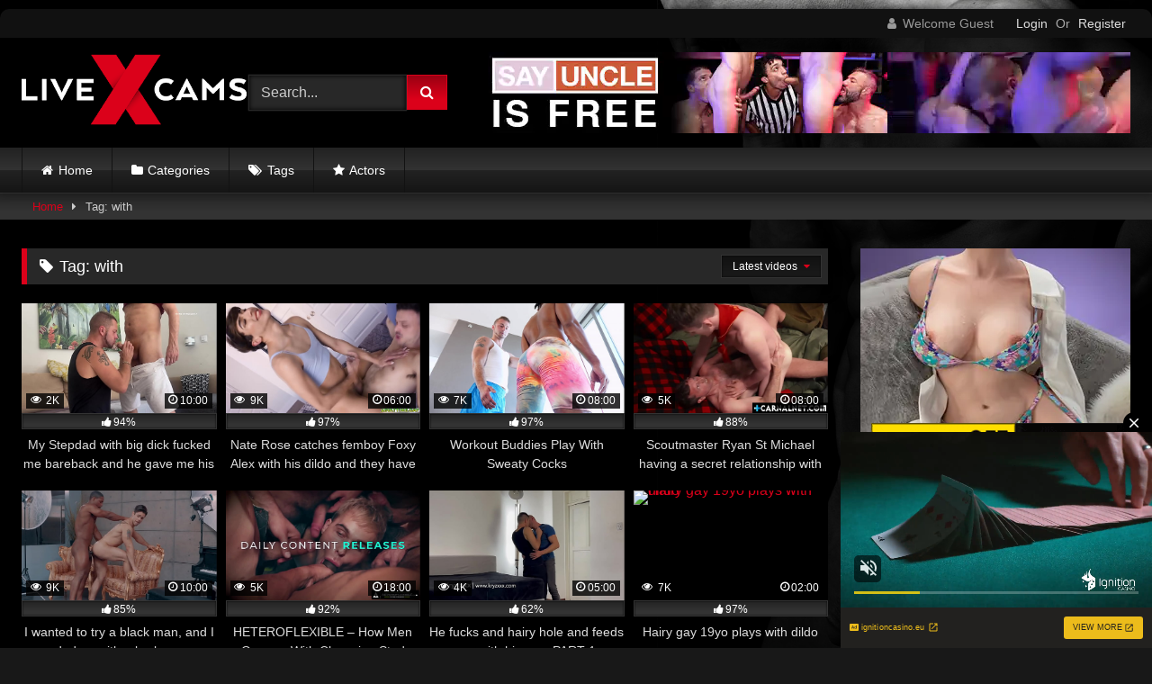

--- FILE ---
content_type: text/html; charset=UTF-8
request_url: https://cams.gaymoviescollection.com/tag/with/
body_size: 23432
content:
<!DOCTYPE html>


<html lang="en-US">
<head>
<meta charset="UTF-8">
<meta content='width=device-width, initial-scale=1.0, maximum-scale=1.0, user-scalable=0' name='viewport' />
<link rel="profile" href="https://gmpg.org/xfn/11">
<link rel="icon" href="
https://cams.gaymoviescollection.com/wp-content/themes/retrotube/assets/img/niches/livexcams/favicon.png">

<!-- Meta social networks -->

<!-- Temp Style -->
	<style>
		#page {
			max-width: 1300px;
			margin: 10px auto;
			background: rgba(0,0,0,0.85);
			box-shadow: 0 0 10px rgba(0, 0, 0, 0.50);
			-moz-box-shadow: 0 0 10px rgba(0, 0, 0, 0.50);
			-webkit-box-shadow: 0 0 10px rgba(0, 0, 0, 0.50);
			-webkit-border-radius: 10px;
			-moz-border-radius: 10px;
			border-radius: 10px;
		}
	</style>
<style>
	.post-thumbnail {
		padding-bottom: 56.25%;
	}
	.post-thumbnail .wpst-trailer,
	.post-thumbnail img {
		object-fit: fill;
	}

	.video-debounce-bar {
		background: #db011a!important;
	}

					body.custom-background {
			background-image: url(https://cams.gaymoviescollection.com/wp-content/uploads/2021/07/muscle_gay2-min.jpg);
			background-color: #181818!important;
			background-repeat: no-repeat;
			background-attachment: fixed;
			background-position: bottom;
			background-size: cover;
		}
	
			button,
		.button,
		input[type="button"],
		input[type="reset"],
		input[type="submit"],
		.label,
		.label:visited,
		.pagination ul li a,
		.widget_categories ul li a,
		.comment-reply-link,
		a.tag-cloud-link,
		.template-actors li a {
			background: -moz-linear-gradient(top, rgba(0,0,0,0.3) 0%, rgba(0,0,0,0) 70%); /* FF3.6-15 */
			background: -webkit-linear-gradient(top, rgba(0,0,0,0.3) 0%,rgba(0,0,0,0) 70%); /* Chrome10-25,Safari5.1-6 */
			background: linear-gradient(to bottom, rgba(0,0,0,0.3) 0%,rgba(0,0,0,0) 70%); /* W3C, IE10+, FF16+, Chrome26+, Opera12+, Safari7+ */
			filter: progid:DXImageTransform.Microsoft.gradient( startColorstr='#a62b2b2b', endColorstr='#00000000',GradientType=0 ); /* IE6-9 */
			-moz-box-shadow: 0 1px 6px 0 rgba(0, 0, 0, 0.12);
			-webkit-box-shadow: 0 1px 6px 0 rgba(0, 0, 0, 0.12);
			-o-box-shadow: 0 1px 6px 0 rgba(0, 0, 0, 0.12);
			box-shadow: 0 1px 6px 0 rgba(0, 0, 0, 0.12);
		}
		input[type="text"],
		input[type="email"],
		input[type="url"],
		input[type="password"],
		input[type="search"],
		input[type="number"],
		input[type="tel"],
		input[type="range"],
		input[type="date"],
		input[type="month"],
		input[type="week"],
		input[type="time"],
		input[type="datetime"],
		input[type="datetime-local"],
		input[type="color"],
		select,
		textarea,
		.wp-editor-container {
			-moz-box-shadow: 0 0 1px rgba(255, 255, 255, 0.3), 0 0 5px black inset;
			-webkit-box-shadow: 0 0 1px rgba(255, 255, 255, 0.3), 0 0 5px black inset;
			-o-box-shadow: 0 0 1px rgba(255, 255, 255, 0.3), 0 0 5px black inset;
			box-shadow: 0 0 1px rgba(255, 255, 255, 0.3), 0 0 5px black inset;
		}
		#site-navigation {
			background: #222222;
			background: -moz-linear-gradient(top, #222222 0%, #333333 50%, #222222 51%, #151515 100%);
			background: -webkit-linear-gradient(top, #222222 0%,#333333 50%,#222222 51%,#151515 100%);
			background: linear-gradient(to bottom, #222222 0%,#333333 50%,#222222 51%,#151515 100%);
			filter: progid:DXImageTransform.Microsoft.gradient( startColorstr='#222222', endColorstr='#151515',GradientType=0 );
			-moz-box-shadow: 0 6px 6px 0 rgba(0, 0, 0, 0.12);
			-webkit-box-shadow: 0 6px 6px 0 rgba(0, 0, 0, 0.12);
			-o-box-shadow: 0 6px 6px 0 rgba(0, 0, 0, 0.12);
			box-shadow: 0 6px 6px 0 rgba(0, 0, 0, 0.12);
		}
		#site-navigation > ul > li:hover > a,
		#site-navigation ul li.current-menu-item a {
			background: -moz-linear-gradient(top, rgba(0,0,0,0.3) 0%, rgba(0,0,0,0) 70%);
			background: -webkit-linear-gradient(top, rgba(0,0,0,0.3) 0%,rgba(0,0,0,0) 70%);
			background: linear-gradient(to bottom, rgba(0,0,0,0.3) 0%,rgba(0,0,0,0) 70%);
			filter: progid:DXImageTransform.Microsoft.gradient( startColorstr='#a62b2b2b', endColorstr='#00000000',GradientType=0 );
			-moz-box-shadow: inset 0px 0px 2px 0px #000000;
			-webkit-box-shadow: inset 0px 0px 2px 0px #000000;
			-o-box-shadow: inset 0px 0px 2px 0px #000000;
			box-shadow: inset 0px 0px 2px 0px #000000;
			filter:progid:DXImageTransform.Microsoft.Shadow(color=#000000, Direction=NaN, Strength=2);
		}
		.rating-bar,
		.categories-list .thumb-block .entry-header,
		.actors-list .thumb-block .entry-header,
		#filters .filters-select,
		#filters .filters-options {
			background: -moz-linear-gradient(top, rgba(0,0,0,0.3) 0%, rgba(0,0,0,0) 70%); /* FF3.6-15 */
			background: -webkit-linear-gradient(top, rgba(0,0,0,0.3) 0%,rgba(0,0,0,0) 70%); /* Chrome10-25,Safari5.1-6 */
			background: linear-gradient(to bottom, rgba(0,0,0,0.3) 0%,rgba(0,0,0,0) 70%); /* W3C, IE10+, FF16+, Chrome26+, Opera12+, Safari7+ */
			-moz-box-shadow: inset 0px 0px 2px 0px #000000;
			-webkit-box-shadow: inset 0px 0px 2px 0px #000000;
			-o-box-shadow: inset 0px 0px 2px 0px #000000;
			box-shadow: inset 0px 0px 2px 0px #000000;
			filter:progid:DXImageTransform.Microsoft.Shadow(color=#000000, Direction=NaN, Strength=2);
		}
		.breadcrumbs-area {
			background: -moz-linear-gradient(top, rgba(0,0,0,0.3) 0%, rgba(0,0,0,0) 70%); /* FF3.6-15 */
			background: -webkit-linear-gradient(top, rgba(0,0,0,0.3) 0%,rgba(0,0,0,0) 70%); /* Chrome10-25,Safari5.1-6 */
			background: linear-gradient(to bottom, rgba(0,0,0,0.3) 0%,rgba(0,0,0,0) 70%); /* W3C, IE10+, FF16+, Chrome26+, Opera12+, Safari7+ */
		}
	
	.site-title a {
		font-family: Open Sans;
		font-size: 36px;
	}
	.site-branding .logo img {
		max-width: 250px;
		max-height: 120px;
		margin-top: 0px;
		margin-left: 0px;
	}
	a,
	.site-title a i,
	.thumb-block:hover .rating-bar i,
	.categories-list .thumb-block:hover .entry-header .cat-title:before,
	.required,
	.like #more:hover i,
	.dislike #less:hover i,
	.top-bar i:hover,
	.main-navigation .menu-item-has-children > a:after,
	.menu-toggle i,
	.main-navigation.toggled li:hover > a,
	.main-navigation.toggled li.focus > a,
	.main-navigation.toggled li.current_page_item > a,
	.main-navigation.toggled li.current-menu-item > a,
	#filters .filters-select:after,
	.morelink i,
	.top-bar .membership a i,
	.thumb-block:hover .photos-count i {
		color: #db011a;
	}
	button,
	.button,
	input[type="button"],
	input[type="reset"],
	input[type="submit"],
	.label,
	.pagination ul li a.current,
	.pagination ul li a:hover,
	body #filters .label.secondary.active,
	.label.secondary:hover,
	.main-navigation li:hover > a,
	.main-navigation li.focus > a,
	.main-navigation li.current_page_item > a,
	.main-navigation li.current-menu-item > a,
	.widget_categories ul li a:hover,
	.comment-reply-link,
	a.tag-cloud-link:hover,
	.template-actors li a:hover {
		border-color: #db011a!important;
		background-color: #db011a!important;
	}
	.rating-bar-meter,
	.vjs-play-progress,
	#filters .filters-options span:hover,
	.bx-wrapper .bx-controls-direction a,
	.top-bar .social-share a:hover,
	.thumb-block:hover span.hd-video,
	.featured-carousel .slide a:hover span.hd-video,
	.appContainer .ctaButton {
		background-color: #db011a!important;
	}
	#video-tabs button.tab-link.active,
	.title-block,
	.widget-title,
	.page-title,
	.page .entry-title,
	.comments-title,
	.comment-reply-title,
	.morelink:hover {
		border-color: #db011a!important;
	}

	/* Small desktops ----------- */
	@media only screen  and (min-width : 64.001em) and (max-width : 84em) {
		#main .thumb-block {
			width: 25%!important;
		}
	}

	/* Desktops and laptops ----------- */
	@media only screen  and (min-width : 84.001em) {
		#main .thumb-block {
			width: 25%!important;
		}
	}

</style>

<!-- Google Analytics -->

<!-- Meta Verification -->

<title>with &#8211; Gays Cam Tube</title>
<meta name='robots' content='max-image-preview:large' />
<link rel="alternate" type="application/rss+xml" title="Gays Cam Tube &raquo; Feed" href="https://cams.gaymoviescollection.com/feed/" />
<link rel="alternate" type="application/rss+xml" title="Gays Cam Tube &raquo; Comments Feed" href="https://cams.gaymoviescollection.com/comments/feed/" />
<link rel="alternate" type="application/rss+xml" title="Gays Cam Tube &raquo; with Tag Feed" href="https://cams.gaymoviescollection.com/tag/with/feed/" />
<style id='wp-img-auto-sizes-contain-inline-css' type='text/css'>
img:is([sizes=auto i],[sizes^="auto," i]){contain-intrinsic-size:3000px 1500px}
/*# sourceURL=wp-img-auto-sizes-contain-inline-css */
</style>
<style id='wp-emoji-styles-inline-css' type='text/css'>

	img.wp-smiley, img.emoji {
		display: inline !important;
		border: none !important;
		box-shadow: none !important;
		height: 1em !important;
		width: 1em !important;
		margin: 0 0.07em !important;
		vertical-align: -0.1em !important;
		background: none !important;
		padding: 0 !important;
	}
/*# sourceURL=wp-emoji-styles-inline-css */
</style>
<style id='wp-block-library-inline-css' type='text/css'>
:root{--wp-block-synced-color:#7a00df;--wp-block-synced-color--rgb:122,0,223;--wp-bound-block-color:var(--wp-block-synced-color);--wp-editor-canvas-background:#ddd;--wp-admin-theme-color:#007cba;--wp-admin-theme-color--rgb:0,124,186;--wp-admin-theme-color-darker-10:#006ba1;--wp-admin-theme-color-darker-10--rgb:0,107,160.5;--wp-admin-theme-color-darker-20:#005a87;--wp-admin-theme-color-darker-20--rgb:0,90,135;--wp-admin-border-width-focus:2px}@media (min-resolution:192dpi){:root{--wp-admin-border-width-focus:1.5px}}.wp-element-button{cursor:pointer}:root .has-very-light-gray-background-color{background-color:#eee}:root .has-very-dark-gray-background-color{background-color:#313131}:root .has-very-light-gray-color{color:#eee}:root .has-very-dark-gray-color{color:#313131}:root .has-vivid-green-cyan-to-vivid-cyan-blue-gradient-background{background:linear-gradient(135deg,#00d084,#0693e3)}:root .has-purple-crush-gradient-background{background:linear-gradient(135deg,#34e2e4,#4721fb 50%,#ab1dfe)}:root .has-hazy-dawn-gradient-background{background:linear-gradient(135deg,#faaca8,#dad0ec)}:root .has-subdued-olive-gradient-background{background:linear-gradient(135deg,#fafae1,#67a671)}:root .has-atomic-cream-gradient-background{background:linear-gradient(135deg,#fdd79a,#004a59)}:root .has-nightshade-gradient-background{background:linear-gradient(135deg,#330968,#31cdcf)}:root .has-midnight-gradient-background{background:linear-gradient(135deg,#020381,#2874fc)}:root{--wp--preset--font-size--normal:16px;--wp--preset--font-size--huge:42px}.has-regular-font-size{font-size:1em}.has-larger-font-size{font-size:2.625em}.has-normal-font-size{font-size:var(--wp--preset--font-size--normal)}.has-huge-font-size{font-size:var(--wp--preset--font-size--huge)}.has-text-align-center{text-align:center}.has-text-align-left{text-align:left}.has-text-align-right{text-align:right}.has-fit-text{white-space:nowrap!important}#end-resizable-editor-section{display:none}.aligncenter{clear:both}.items-justified-left{justify-content:flex-start}.items-justified-center{justify-content:center}.items-justified-right{justify-content:flex-end}.items-justified-space-between{justify-content:space-between}.screen-reader-text{border:0;clip-path:inset(50%);height:1px;margin:-1px;overflow:hidden;padding:0;position:absolute;width:1px;word-wrap:normal!important}.screen-reader-text:focus{background-color:#ddd;clip-path:none;color:#444;display:block;font-size:1em;height:auto;left:5px;line-height:normal;padding:15px 23px 14px;text-decoration:none;top:5px;width:auto;z-index:100000}html :where(.has-border-color){border-style:solid}html :where([style*=border-top-color]){border-top-style:solid}html :where([style*=border-right-color]){border-right-style:solid}html :where([style*=border-bottom-color]){border-bottom-style:solid}html :where([style*=border-left-color]){border-left-style:solid}html :where([style*=border-width]){border-style:solid}html :where([style*=border-top-width]){border-top-style:solid}html :where([style*=border-right-width]){border-right-style:solid}html :where([style*=border-bottom-width]){border-bottom-style:solid}html :where([style*=border-left-width]){border-left-style:solid}html :where(img[class*=wp-image-]){height:auto;max-width:100%}:where(figure){margin:0 0 1em}html :where(.is-position-sticky){--wp-admin--admin-bar--position-offset:var(--wp-admin--admin-bar--height,0px)}@media screen and (max-width:600px){html :where(.is-position-sticky){--wp-admin--admin-bar--position-offset:0px}}

/*# sourceURL=wp-block-library-inline-css */
</style><style id='global-styles-inline-css' type='text/css'>
:root{--wp--preset--aspect-ratio--square: 1;--wp--preset--aspect-ratio--4-3: 4/3;--wp--preset--aspect-ratio--3-4: 3/4;--wp--preset--aspect-ratio--3-2: 3/2;--wp--preset--aspect-ratio--2-3: 2/3;--wp--preset--aspect-ratio--16-9: 16/9;--wp--preset--aspect-ratio--9-16: 9/16;--wp--preset--color--black: #000000;--wp--preset--color--cyan-bluish-gray: #abb8c3;--wp--preset--color--white: #ffffff;--wp--preset--color--pale-pink: #f78da7;--wp--preset--color--vivid-red: #cf2e2e;--wp--preset--color--luminous-vivid-orange: #ff6900;--wp--preset--color--luminous-vivid-amber: #fcb900;--wp--preset--color--light-green-cyan: #7bdcb5;--wp--preset--color--vivid-green-cyan: #00d084;--wp--preset--color--pale-cyan-blue: #8ed1fc;--wp--preset--color--vivid-cyan-blue: #0693e3;--wp--preset--color--vivid-purple: #9b51e0;--wp--preset--gradient--vivid-cyan-blue-to-vivid-purple: linear-gradient(135deg,rgb(6,147,227) 0%,rgb(155,81,224) 100%);--wp--preset--gradient--light-green-cyan-to-vivid-green-cyan: linear-gradient(135deg,rgb(122,220,180) 0%,rgb(0,208,130) 100%);--wp--preset--gradient--luminous-vivid-amber-to-luminous-vivid-orange: linear-gradient(135deg,rgb(252,185,0) 0%,rgb(255,105,0) 100%);--wp--preset--gradient--luminous-vivid-orange-to-vivid-red: linear-gradient(135deg,rgb(255,105,0) 0%,rgb(207,46,46) 100%);--wp--preset--gradient--very-light-gray-to-cyan-bluish-gray: linear-gradient(135deg,rgb(238,238,238) 0%,rgb(169,184,195) 100%);--wp--preset--gradient--cool-to-warm-spectrum: linear-gradient(135deg,rgb(74,234,220) 0%,rgb(151,120,209) 20%,rgb(207,42,186) 40%,rgb(238,44,130) 60%,rgb(251,105,98) 80%,rgb(254,248,76) 100%);--wp--preset--gradient--blush-light-purple: linear-gradient(135deg,rgb(255,206,236) 0%,rgb(152,150,240) 100%);--wp--preset--gradient--blush-bordeaux: linear-gradient(135deg,rgb(254,205,165) 0%,rgb(254,45,45) 50%,rgb(107,0,62) 100%);--wp--preset--gradient--luminous-dusk: linear-gradient(135deg,rgb(255,203,112) 0%,rgb(199,81,192) 50%,rgb(65,88,208) 100%);--wp--preset--gradient--pale-ocean: linear-gradient(135deg,rgb(255,245,203) 0%,rgb(182,227,212) 50%,rgb(51,167,181) 100%);--wp--preset--gradient--electric-grass: linear-gradient(135deg,rgb(202,248,128) 0%,rgb(113,206,126) 100%);--wp--preset--gradient--midnight: linear-gradient(135deg,rgb(2,3,129) 0%,rgb(40,116,252) 100%);--wp--preset--font-size--small: 13px;--wp--preset--font-size--medium: 20px;--wp--preset--font-size--large: 36px;--wp--preset--font-size--x-large: 42px;--wp--preset--spacing--20: 0.44rem;--wp--preset--spacing--30: 0.67rem;--wp--preset--spacing--40: 1rem;--wp--preset--spacing--50: 1.5rem;--wp--preset--spacing--60: 2.25rem;--wp--preset--spacing--70: 3.38rem;--wp--preset--spacing--80: 5.06rem;--wp--preset--shadow--natural: 6px 6px 9px rgba(0, 0, 0, 0.2);--wp--preset--shadow--deep: 12px 12px 50px rgba(0, 0, 0, 0.4);--wp--preset--shadow--sharp: 6px 6px 0px rgba(0, 0, 0, 0.2);--wp--preset--shadow--outlined: 6px 6px 0px -3px rgb(255, 255, 255), 6px 6px rgb(0, 0, 0);--wp--preset--shadow--crisp: 6px 6px 0px rgb(0, 0, 0);}:where(.is-layout-flex){gap: 0.5em;}:where(.is-layout-grid){gap: 0.5em;}body .is-layout-flex{display: flex;}.is-layout-flex{flex-wrap: wrap;align-items: center;}.is-layout-flex > :is(*, div){margin: 0;}body .is-layout-grid{display: grid;}.is-layout-grid > :is(*, div){margin: 0;}:where(.wp-block-columns.is-layout-flex){gap: 2em;}:where(.wp-block-columns.is-layout-grid){gap: 2em;}:where(.wp-block-post-template.is-layout-flex){gap: 1.25em;}:where(.wp-block-post-template.is-layout-grid){gap: 1.25em;}.has-black-color{color: var(--wp--preset--color--black) !important;}.has-cyan-bluish-gray-color{color: var(--wp--preset--color--cyan-bluish-gray) !important;}.has-white-color{color: var(--wp--preset--color--white) !important;}.has-pale-pink-color{color: var(--wp--preset--color--pale-pink) !important;}.has-vivid-red-color{color: var(--wp--preset--color--vivid-red) !important;}.has-luminous-vivid-orange-color{color: var(--wp--preset--color--luminous-vivid-orange) !important;}.has-luminous-vivid-amber-color{color: var(--wp--preset--color--luminous-vivid-amber) !important;}.has-light-green-cyan-color{color: var(--wp--preset--color--light-green-cyan) !important;}.has-vivid-green-cyan-color{color: var(--wp--preset--color--vivid-green-cyan) !important;}.has-pale-cyan-blue-color{color: var(--wp--preset--color--pale-cyan-blue) !important;}.has-vivid-cyan-blue-color{color: var(--wp--preset--color--vivid-cyan-blue) !important;}.has-vivid-purple-color{color: var(--wp--preset--color--vivid-purple) !important;}.has-black-background-color{background-color: var(--wp--preset--color--black) !important;}.has-cyan-bluish-gray-background-color{background-color: var(--wp--preset--color--cyan-bluish-gray) !important;}.has-white-background-color{background-color: var(--wp--preset--color--white) !important;}.has-pale-pink-background-color{background-color: var(--wp--preset--color--pale-pink) !important;}.has-vivid-red-background-color{background-color: var(--wp--preset--color--vivid-red) !important;}.has-luminous-vivid-orange-background-color{background-color: var(--wp--preset--color--luminous-vivid-orange) !important;}.has-luminous-vivid-amber-background-color{background-color: var(--wp--preset--color--luminous-vivid-amber) !important;}.has-light-green-cyan-background-color{background-color: var(--wp--preset--color--light-green-cyan) !important;}.has-vivid-green-cyan-background-color{background-color: var(--wp--preset--color--vivid-green-cyan) !important;}.has-pale-cyan-blue-background-color{background-color: var(--wp--preset--color--pale-cyan-blue) !important;}.has-vivid-cyan-blue-background-color{background-color: var(--wp--preset--color--vivid-cyan-blue) !important;}.has-vivid-purple-background-color{background-color: var(--wp--preset--color--vivid-purple) !important;}.has-black-border-color{border-color: var(--wp--preset--color--black) !important;}.has-cyan-bluish-gray-border-color{border-color: var(--wp--preset--color--cyan-bluish-gray) !important;}.has-white-border-color{border-color: var(--wp--preset--color--white) !important;}.has-pale-pink-border-color{border-color: var(--wp--preset--color--pale-pink) !important;}.has-vivid-red-border-color{border-color: var(--wp--preset--color--vivid-red) !important;}.has-luminous-vivid-orange-border-color{border-color: var(--wp--preset--color--luminous-vivid-orange) !important;}.has-luminous-vivid-amber-border-color{border-color: var(--wp--preset--color--luminous-vivid-amber) !important;}.has-light-green-cyan-border-color{border-color: var(--wp--preset--color--light-green-cyan) !important;}.has-vivid-green-cyan-border-color{border-color: var(--wp--preset--color--vivid-green-cyan) !important;}.has-pale-cyan-blue-border-color{border-color: var(--wp--preset--color--pale-cyan-blue) !important;}.has-vivid-cyan-blue-border-color{border-color: var(--wp--preset--color--vivid-cyan-blue) !important;}.has-vivid-purple-border-color{border-color: var(--wp--preset--color--vivid-purple) !important;}.has-vivid-cyan-blue-to-vivid-purple-gradient-background{background: var(--wp--preset--gradient--vivid-cyan-blue-to-vivid-purple) !important;}.has-light-green-cyan-to-vivid-green-cyan-gradient-background{background: var(--wp--preset--gradient--light-green-cyan-to-vivid-green-cyan) !important;}.has-luminous-vivid-amber-to-luminous-vivid-orange-gradient-background{background: var(--wp--preset--gradient--luminous-vivid-amber-to-luminous-vivid-orange) !important;}.has-luminous-vivid-orange-to-vivid-red-gradient-background{background: var(--wp--preset--gradient--luminous-vivid-orange-to-vivid-red) !important;}.has-very-light-gray-to-cyan-bluish-gray-gradient-background{background: var(--wp--preset--gradient--very-light-gray-to-cyan-bluish-gray) !important;}.has-cool-to-warm-spectrum-gradient-background{background: var(--wp--preset--gradient--cool-to-warm-spectrum) !important;}.has-blush-light-purple-gradient-background{background: var(--wp--preset--gradient--blush-light-purple) !important;}.has-blush-bordeaux-gradient-background{background: var(--wp--preset--gradient--blush-bordeaux) !important;}.has-luminous-dusk-gradient-background{background: var(--wp--preset--gradient--luminous-dusk) !important;}.has-pale-ocean-gradient-background{background: var(--wp--preset--gradient--pale-ocean) !important;}.has-electric-grass-gradient-background{background: var(--wp--preset--gradient--electric-grass) !important;}.has-midnight-gradient-background{background: var(--wp--preset--gradient--midnight) !important;}.has-small-font-size{font-size: var(--wp--preset--font-size--small) !important;}.has-medium-font-size{font-size: var(--wp--preset--font-size--medium) !important;}.has-large-font-size{font-size: var(--wp--preset--font-size--large) !important;}.has-x-large-font-size{font-size: var(--wp--preset--font-size--x-large) !important;}
/*# sourceURL=global-styles-inline-css */
</style>

<style id='classic-theme-styles-inline-css' type='text/css'>
/*! This file is auto-generated */
.wp-block-button__link{color:#fff;background-color:#32373c;border-radius:9999px;box-shadow:none;text-decoration:none;padding:calc(.667em + 2px) calc(1.333em + 2px);font-size:1.125em}.wp-block-file__button{background:#32373c;color:#fff;text-decoration:none}
/*# sourceURL=/wp-includes/css/classic-themes.min.css */
</style>
<link rel='stylesheet' id='wpst-font-awesome-css' href='https://cams.gaymoviescollection.com/wp-content/themes/retrotube/assets/stylesheets/font-awesome/css/font-awesome.min.css?ver=4.7.0' type='text/css' media='all' />
<link rel='stylesheet' id='wpst-style-css' href='https://cams.gaymoviescollection.com/wp-content/themes/retrotube/style.css?ver=1.7.6.1721382801' type='text/css' media='all' />
<script type="text/javascript" src="https://cams.gaymoviescollection.com/wp-includes/js/jquery/jquery.min.js?ver=3.7.1" id="jquery-core-js"></script>
<script type="text/javascript" src="https://cams.gaymoviescollection.com/wp-includes/js/jquery/jquery-migrate.min.js?ver=3.4.1" id="jquery-migrate-js"></script>
<link rel="https://api.w.org/" href="https://cams.gaymoviescollection.com/wp-json/" /><link rel="alternate" title="JSON" type="application/json" href="https://cams.gaymoviescollection.com/wp-json/wp/v2/tags/151" /><link rel="EditURI" type="application/rsd+xml" title="RSD" href="https://cams.gaymoviescollection.com/xmlrpc.php?rsd" />
<meta name="generator" content="WordPress 6.9" />
<!-- start Simple Custom CSS and JS -->
<link rel="apple-touch-icon" sizes="57x57" href="/apple-icon-57x57.png">
<link rel="apple-touch-icon" sizes="60x60" href="/apple-icon-60x60.png">
<link rel="apple-touch-icon" sizes="72x72" href="/apple-icon-72x72.png">
<link rel="apple-touch-icon" sizes="76x76" href="/apple-icon-76x76.png">
<link rel="apple-touch-icon" sizes="114x114" href="/apple-icon-114x114.png">
<link rel="apple-touch-icon" sizes="120x120" href="/apple-icon-120x120.png">
<link rel="apple-touch-icon" sizes="144x144" href="/apple-icon-144x144.png">
<link rel="apple-touch-icon" sizes="152x152" href="/apple-icon-152x152.png">
<link rel="apple-touch-icon" sizes="180x180" href="/apple-icon-180x180.png">
<link rel="icon" type="image/png" sizes="192x192"  href="/android-icon-192x192.png">
<link rel="icon" type="image/png" sizes="32x32" href="/favicon-32x32.png">
<link rel="icon" type="image/png" sizes="96x96" href="/favicon-96x96.png">
<link rel="icon" type="image/png" sizes="16x16" href="/favicon-16x16.png">
<link rel="manifest" href="/manifest.json">
<meta name="msapplication-TileColor" content="#ffffff">
<meta name="msapplication-TileImage" content="/ms-icon-144x144.png">
<meta name="theme-color" content="#ffffff"><!-- end Simple Custom CSS and JS -->
<!-- start Simple Custom CSS and JS -->
<script type="text/javascript">
function getquery(n) {
    var half = location.search.split(n+'=')[1];
    return half ? decodeURIComponent(half.split('&')[0]):null;
}
 
function te3_js_tracking() {
    // parameters to be changed
    var domain = 'cams.gaymoviescollection.com/cams/'; // domain with TE3 dir, e.g. domain.com/te3/
 
    var docref = parent.document.referrer;
    var ref= getquery('ref');
    var rnd = Math.floor(Math.random() * 99999999);
 
    if(!docref) docref='none';
    if(!ref) ref='';
 
    docref=encodeURIComponent(docref);
    //document.write('<div style=\"display: none;\"><img src=\"https://'+domain+'in.php?p=default&ref='+ref+'&rnd='+rnd+'&rImg=1&refremote='+docref+'\" width=\"1\" height=\"1\" border=\"0\"></div>');
 
    var img = document.createElement('img');
    img.setAttribute('src', 'https://'+domain+'in.php?p=default&ref='+ref+'&rnd='+rnd+'&rImg=1&refremote='+docref);
    img.setAttribute('width', '1');
    img.setAttribute('height', '1');
    img.setAttribute('border', '0');
 
    var elem = document.createElement('div');
    elem.style.cssText = 'display: none;';
    elem.appendChild(img);
    document.body.appendChild(elem);
}
document.addEventListener("DOMContentLoaded", function(event) {
te3_js_tracking();
});</script>
<!-- end Simple Custom CSS and JS -->
<!-- start Simple Custom CSS and JS -->
<script type="text/javascript">
jQuery(document).ready(function(){
jQuery("a").click(function(){
url=jQuery(this).attr('href');
jQuery(this).attr('href','/cams/out.php?l=click&u=' + escape(url));
});
});</script>
<!-- end Simple Custom CSS and JS -->
<script type="text/javascript" src="/bold-firefly-e334/"></script>
</head>  <body class="archive tag tag-with tag-151 wp-embed-responsive wp-theme-retrotube custom-background hfeed"> <div id="page"> 	<a class="skip-link screen-reader-text" href="#content">Skip to content</a>  	<header id="masthead" class="site-header" role="banner">  			<div class="top-bar br-top-10"> 		<div class="top-bar-content row"> 			<div class="social-share"> 							</div>  							<div class="membership"> 											<span class="welcome"><i class="fa fa-user"></i> <span>Welcome Guest</span></span> 						<span class="login"><a href="#wpst-login">Login</a></span> 						<span class="or">Or</span> 						<span class="login"><a href="#wpst-register">Register</a></span> 									</div> 					</div> 	</div>  	 		<div class="site-branding row"> 			<div class="logo"> 									<a href="https://cams.gaymoviescollection.com/" rel="home" title="Gays Cam Tube"><img src=" 										https://cams.gaymoviescollection.com/wp-content/themes/retrotube/assets/img/niches/livexcams/logo.png					" alt="Gays Cam Tube"></a> 				 							</div> 							<div class="header-search small-search">     <form method="get" id="searchform" action="https://cams.gaymoviescollection.com/">                             <input class="input-group-field" value="Search..." name="s" id="s" onfocus="if (this.value == 'Search...') {this.value = '';}" onblur="if (this.value == '') {this.value = 'Search...';}" type="text" />                          <input class="button fa-input" type="submit" id="searchsubmit" value="&#xf002;" />             </form> </div>										<div class="happy-header"> 					<script async type="application/javascript" src="https://a.magsrv.com/ad-provider.js"></script>    <ins class="eas6a97888e" data-zoneid="4246740"></ins>    <script>(AdProvider = window.AdProvider || []).push({"serve": {}});</script>				</div> 					</div><!-- .site-branding -->  		<nav id="site-navigation" class="main-navigation 					membership-enabled" role="navigation"> 			<div id="head-mobile"></div> 			<div class="button-nav"></div> 			<ul id="menu-main-menu" class="row"><li id="menu-item-13" class="home-icon menu-item menu-item-type-custom menu-item-object-custom menu-item-home menu-item-13"><a href="https://cams.gaymoviescollection.com">Home</a></li> <li id="menu-item-14" class="cat-icon menu-item menu-item-type-post_type menu-item-object-page menu-item-14"><a href="https://cams.gaymoviescollection.com/categories/">Categories</a></li> <li id="menu-item-15" class="tag-icon menu-item menu-item-type-post_type menu-item-object-page menu-item-15"><a href="https://cams.gaymoviescollection.com/tags/">Tags</a></li> <li id="menu-item-16" class="star-icon menu-item menu-item-type-post_type menu-item-object-page menu-item-16"><a href="https://cams.gaymoviescollection.com/actors/">Actors</a></li> </ul>		</nav><!-- #site-navigation -->  		<div class="clear"></div>  					<div class="happy-header-mobile"> 				<script async type="application/javascript" src="https://a.realsrv.com/ad-provider.js"></script>    <ins class="adsbyexoclick" data-zoneid="4273204"></ins>    <script>(AdProvider = window.AdProvider || []).push({"serve": {}});</script>			</div> 			</header><!-- #masthead -->  	<div class="breadcrumbs-area"><div class="row"><div id="breadcrumbs"><a href="https://cams.gaymoviescollection.com">Home</a><span class="separator"><i class="fa fa-caret-right"></i></span><span class="current">Tag: with</span></div></div></div> 	 	<div id="content" class="site-content row"> 	<div id="primary" class="content-area with-sidebar-right"> 		<main id="main" class="site-main with-sidebar-right" role="main"> 					<header class="page-header"> 				<h1 class="widget-title"><i class="fa fa-tag"></i>Tag: <span>with</span></h1>				    <div id="filters">                 <div class="filters-select">Latest videos            <div class="filters-options">                                 	                     <span><a class="" href="/tag/with/?filter=latest">Latest videos</a></span>                     <span><a class="" href="/tag/with/?filter=most-viewed">Most viewed videos</a></span>                    <span><a class="" href="/tag/with/?filter=longest">Longest videos</a></span>			                     <span><a class="" href="/tag/with/?filter=popular">Popular videos</a></span>			                     <span><a class="" href="/tag/with/?filter=random">Random videos</a></span>	                             </div>         </div>     </div> 			</header><!-- .page-header --> 			<div class="videos-list"> 				 <article data-video-uid="1" data-post-id="221769" class="loop-video thumb-block post-221769 post type-post status-publish format-video hentry category-gay-bareback-webcam tag-big tag-big-dick tag-cum tag-cum-in-my-mouth tag-dick tag-fucked tag-mouth tag-stepdad tag-with post_format-post-format-video"> 	<a href="https://cams.gaymoviescollection.com/gay-bareback-webcam/my-stepdad-with-big-dick-fucked-me-bareback-and-he-gave-me-his-cum-in-my-mouth/" title="My Stepdad with big dick fucked me bareback and he gave me his cum in my mouth"> 		<div class="post-thumbnail"> 						<div class="post-thumbnail-container video-with-trailer"><div class="video-debounce-bar"></div><div class="lds-dual-ring"></div><div class="video-preview"></div><img width="300" height="168.75" data-src="https://gcore-pic.xvideos-cdn.com/videos/thumbs169lll/2e/89/28/2e8928d56b9eaf991699fe3a2cc01df2/2e8928d56b9eaf991699fe3a2cc01df2.1.jpg" alt="My Stepdad with big dick fucked me bareback and he gave me his cum in my mouth"></div>						<span class="views"><i class="fa fa-eye"></i> 2K</span>			<span class="duration"><i class="fa fa-clock-o"></i>10:00</span>		</div> 		<div class="rating-bar"><div class="rating-bar-meter" style="width:94%"></div><i class="fa fa-thumbs-up" aria-hidden="true"></i><span>94%</span></div>		<header class="entry-header"> 			<span>My Stepdad with big dick fucked me bareback and he gave me his cum in my mouth</span> 		</header> 	</a> </article>  <article data-video-uid="2" data-post-id="221684" class="loop-video thumb-block post-221684 post type-post status-publish format-video hentry category-gay-porn-webcam tag-alex tag-dildo tag-fest tag-fuck tag-sensual tag-wild tag-with post_format-post-format-video actors-foxy actors-rose"> 	<a href="https://cams.gaymoviescollection.com/gay-porn-webcam/nate-rose-catches-femboy-foxy-alex-with-his-dildo-and-they-have-a-wild-sensual-fuck-fest/" title="Nate Rose catches femboy Foxy Alex with his dildo and they have a wild sensual fuck fest"> 		<div class="post-thumbnail"> 						<div class="post-thumbnail-container video-with-trailer"><div class="video-debounce-bar"></div><div class="lds-dual-ring"></div><div class="video-preview"></div><img width="300" height="168.75" data-src="http://cdn77-pic.xvideos-cdn.com/videos/thumbs169lll/c9/6c/3b/c96c3b6979eadd8825dacb6122b26920/c96c3b6979eadd8825dacb6122b26920.29.jpg" alt="Nate Rose catches femboy Foxy Alex with his dildo and they have a wild sensual fuck fest"></div>						<span class="views"><i class="fa fa-eye"></i> 9K</span>			<span class="duration"><i class="fa fa-clock-o"></i>06:00</span>		</div> 		<div class="rating-bar"><div class="rating-bar-meter" style="width:97%"></div><i class="fa fa-thumbs-up" aria-hidden="true"></i><span>97%</span></div>		<header class="entry-header"> 			<span>Nate Rose catches femboy Foxy Alex with his dildo and they have a wild sensual fuck fest</span> 		</header> 	</a> </article>  <article data-video-uid="3" data-post-id="221598" class="loop-video thumb-block post-221598 post type-post status-publish format-video hentry category-gay-blowjob-webcam tag-cocks tag-play tag-with tag-workout post_format-post-format-video"> 	<a href="https://cams.gaymoviescollection.com/gay-blowjob-webcam/workout-buddies-play-with-sweaty-cocks-2/" title="Workout Buddies Play With Sweaty Cocks"> 		<div class="post-thumbnail"> 						<div class="post-thumbnail-container video-with-trailer"><div class="video-debounce-bar"></div><div class="lds-dual-ring"></div><div class="video-preview"></div><img width="300" height="168.75" data-src="http://gcore-pic.xvideos-cdn.com/videos/thumbs169lll/39/85/2e/39852e35e455904176a53e5fff9c6d1e/39852e35e455904176a53e5fff9c6d1e.9.jpg" alt="Workout Buddies Play With Sweaty Cocks"></div>						<span class="views"><i class="fa fa-eye"></i> 7K</span>			<span class="duration"><i class="fa fa-clock-o"></i>08:00</span>		</div> 		<div class="rating-bar"><div class="rating-bar-meter" style="width:97%"></div><i class="fa fa-thumbs-up" aria-hidden="true"></i><span>97%</span></div>		<header class="entry-header"> 			<span>Workout Buddies Play With Sweaty Cocks</span> 		</header> 	</a> </article>  <article data-video-uid="4" data-post-id="221584" class="loop-video thumb-block post-221584 post type-post status-publish format-video hentry category-gay-blowjob-webcam tag-fox tag-having tag-one tag-ryan tag-secret tag-with post_format-post-format-video"> 	<a href="https://cams.gaymoviescollection.com/gay-blowjob-webcam/scoutmaster-ryan-st-michael-having-a-secret-relationship-with-one-of-the-scouts-colton-fox/" title="Scoutmaster Ryan St Michael having a secret relationship with one of the scouts Colton Fox"> 		<div class="post-thumbnail"> 						<div class="post-thumbnail-container video-with-trailer"><div class="video-debounce-bar"></div><div class="lds-dual-ring"></div><div class="video-preview"></div><img width="300" height="168.75" data-src="http://cdn77-pic.xvideos-cdn.com/videos/thumbs169lll/a2/12/f9/a212f9614154671146985df2393cdf55/a212f9614154671146985df2393cdf55.28.jpg" alt="Scoutmaster Ryan St Michael having a secret relationship with one of the scouts Colton Fox"></div>						<span class="views"><i class="fa fa-eye"></i> 5K</span>			<span class="duration"><i class="fa fa-clock-o"></i>08:00</span>		</div> 		<div class="rating-bar"><div class="rating-bar-meter" style="width:88%"></div><i class="fa fa-thumbs-up" aria-hidden="true"></i><span>88%</span></div>		<header class="entry-header"> 			<span>Scoutmaster Ryan St Michael having a secret relationship with one of the scouts Colton Fox</span> 		</header> 	</a> </article>  <article data-video-uid="5" data-post-id="221495" class="loop-video thumb-block post-221495 post type-post status-publish format-video hentry category-gay-cum-webcam tag-ass tag-black tag-man tag-with post_format-post-format-video"> 	<a href="https://cams.gaymoviescollection.com/gay-cum-webcam/i-wanted-to-try-a-black-man-and-i-ended-up-with-a-broken-ass/" title="I wanted to try a black man, and I ended up with a broken ass"> 		<div class="post-thumbnail"> 						<div class="post-thumbnail-container video-with-trailer"><div class="video-debounce-bar"></div><div class="lds-dual-ring"></div><div class="video-preview"></div><img width="300" height="168.75" data-src="https://gcore-pic.xvideos-cdn.com/videos/thumbs169lll/9c/f8/1c/9cf81ce298ebf1bbb9d3e42c559a14cb/9cf81ce298ebf1bbb9d3e42c559a14cb.30.jpg" alt="I wanted to try a black man, and I ended up with a broken ass"></div>						<span class="views"><i class="fa fa-eye"></i> 9K</span>			<span class="duration"><i class="fa fa-clock-o"></i>10:00</span>		</div> 		<div class="rating-bar"><div class="rating-bar-meter" style="width:85%"></div><i class="fa fa-thumbs-up" aria-hidden="true"></i><span>85%</span></div>		<header class="entry-header"> 			<span>I wanted to try a black man, and I ended up with a broken ass</span> 		</header> 	</a> </article>  <article data-video-uid="6" data-post-id="221499" class="loop-video thumb-block post-221499 post type-post status-publish format-video hentry category-gay-cum-webcam tag-charming tag-full tag-jayden tag-jerk tag-jerk-off tag-men tag-orgasm tag-scene tag-stud tag-watch tag-with post_format-post-format-video"> 	<a href="https://cams.gaymoviescollection.com/gay-cum-webcam/heteroflexible-how-men-orgasm-with-charming-stud-jayden-marcos-watch-him-jerk-off-full-scene/" title="HETEROFLEXIBLE &#8211; How Men Orgasm With Charming Stud Jayden Marcos! WATCH HIM JERK OFF! FULL SCENE"> 		<div class="post-thumbnail"> 						<div class="post-thumbnail-container video-with-trailer"><div class="video-debounce-bar"></div><div class="lds-dual-ring"></div><div class="video-preview"></div><img width="300" height="168.75" data-src="https://cdn77-pic.xvideos-cdn.com/videos/thumbs169lll/bf/11/75/bf1175f98fffd18284b120b283b21808/bf1175f98fffd18284b120b283b21808.1.jpg" alt="HETEROFLEXIBLE &#8211; How Men Orgasm With Charming Stud Jayden Marcos! WATCH HIM JERK OFF! FULL SCENE"></div>						<span class="views"><i class="fa fa-eye"></i> 5K</span>			<span class="duration"><i class="fa fa-clock-o"></i>18:00</span>		</div> 		<div class="rating-bar"><div class="rating-bar-meter" style="width:92%"></div><i class="fa fa-thumbs-up" aria-hidden="true"></i><span>92%</span></div>		<header class="entry-header"> 			<span>HETEROFLEXIBLE &#8211; How Men Orgasm With Charming Stud Jayden Marcos! WATCH HIM JERK OFF! FULL SCENE</span> 		</header> 	</a> </article>  <article data-video-uid="7" data-post-id="221471" class="loop-video thumb-block post-221471 post type-post status-publish format-video hentry category-gay-cum-webcam tag-cum tag-fucks tag-hairy tag-hole tag-with post_format-post-format-video"> 	<a href="https://cams.gaymoviescollection.com/gay-cum-webcam/he-fucks-and-hairy-hole-and-feeds-me-with-his-cum-part-1/" title="He fucks and hairy hole and feeds me with his cum PART 1"> 		<div class="post-thumbnail"> 						<div class="post-thumbnail-container video-with-trailer"><div class="video-debounce-bar"></div><div class="lds-dual-ring"></div><div class="video-preview"></div><img width="300" height="168.75" data-src="http://cdn77-pic.xvideos-cdn.com/videos/thumbs169lll/53/5b/0f/535b0f8491a948a6dcf87ea27a47ed13/535b0f8491a948a6dcf87ea27a47ed13.1.jpg" alt="He fucks and hairy hole and feeds me with his cum PART 1"></div>						<span class="views"><i class="fa fa-eye"></i> 4K</span>			<span class="duration"><i class="fa fa-clock-o"></i>05:00</span>		</div> 		<div class="rating-bar"><div class="rating-bar-meter" style="width:62%"></div><i class="fa fa-thumbs-up" aria-hidden="true"></i><span>62%</span></div>		<header class="entry-header"> 			<span>He fucks and hairy hole and feeds me with his cum PART 1</span> 		</header> 	</a> </article>  <article data-video-uid="8" data-post-id="221360" class="loop-video thumb-block post-221360 post type-post status-publish format-video hentry category-hairy-gay-webcam tag-dildo tag-gay tag-hairy tag-with post_format-post-format-video"> 	<a href="https://cams.gaymoviescollection.com/hairy-gay-webcam/hairy-gay-19yo-plays-with-dildo/" title="Hairy gay 19yo plays with dildo"> 		<div class="post-thumbnail"> 						<div class="post-thumbnail-container video-with-thumbs thumbs-rotation" data-thumbs="https://cdn77-pic.xnxx-cdn.com/videos/thumbs169xnxx/93/4e/16/934e1658bf842e2f723deda8eede58c6/934e1658bf842e2f723deda8eede58c6.THUMBNU1.jpg,https://cdn77-pic.xnxx-cdn.com/videos/thumbs169xnxx/93/4e/16/934e1658bf842e2f723deda8eede58c6/934e1658bf842e2f723deda8eede58c6.THUMBNU2.jpg,https://cdn77-pic.xnxx-cdn.com/videos/thumbs169xnxx/93/4e/16/934e1658bf842e2f723deda8eede58c6/934e1658bf842e2f723deda8eede58c6.THUMBNU3.jpg,https://cdn77-pic.xnxx-cdn.com/videos/thumbs169xnxx/93/4e/16/934e1658bf842e2f723deda8eede58c6/934e1658bf842e2f723deda8eede58c6.THUMBNU4.jpg,https://cdn77-pic.xnxx-cdn.com/videos/thumbs169xnxx/93/4e/16/934e1658bf842e2f723deda8eede58c6/934e1658bf842e2f723deda8eede58c6.THUMBNU5.jpg,https://cdn77-pic.xnxx-cdn.com/videos/thumbs169xnxx/93/4e/16/934e1658bf842e2f723deda8eede58c6/934e1658bf842e2f723deda8eede58c6.THUMBNU6.jpg,https://cdn77-pic.xnxx-cdn.com/videos/thumbs169xnxx/93/4e/16/934e1658bf842e2f723deda8eede58c6/934e1658bf842e2f723deda8eede58c6.THUMBNU7.jpg,https://cdn77-pic.xnxx-cdn.com/videos/thumbs169xnxx/93/4e/16/934e1658bf842e2f723deda8eede58c6/934e1658bf842e2f723deda8eede58c6.THUMBNU8.jpg,https://cdn77-pic.xnxx-cdn.com/videos/thumbs169xnxx/93/4e/16/934e1658bf842e2f723deda8eede58c6/934e1658bf842e2f723deda8eede58c6.THUMBNU9.jpg"><img width="300" height="168.75" data-src="http://cdn77-pic.xnxx-cdn.com/videos/thumbs169xnxx/93/4e/16/934e1658bf842e2f723deda8eede58c6/934e1658bf842e2f723deda8eede58c6.THUMBNUM.jpg" alt="Hairy gay 19yo plays with dildo"></div>						<span class="views"><i class="fa fa-eye"></i> 7K</span>			<span class="duration"><i class="fa fa-clock-o"></i>02:00</span>		</div> 		<div class="rating-bar"><div class="rating-bar-meter" style="width:97%"></div><i class="fa fa-thumbs-up" aria-hidden="true"></i><span>97%</span></div>		<header class="entry-header"> 			<span>Hairy gay 19yo plays with dildo</span> 		</header> 	</a> </article>  <article data-video-uid="9" data-post-id="221263" class="loop-video thumb-block post-221263 post type-post status-publish format-video hentry category-daddy-gay-webcam tag-gay tag-latino tag-sex tag-with post_format-post-format-video actors-michael-roman"> 	<a href="https://cams.gaymoviescollection.com/daddy-gay-webcam/baitbus-michael-roman-sells-out-for-gay-sex-with-latino-twink-andy/" title="BAITBUS &#8211; Michael Roman Sells Out For Gay Sex With Latino Twink Andy"> 		<div class="post-thumbnail"> 						<div class="post-thumbnail-container video-with-trailer"><div class="video-debounce-bar"></div><div class="lds-dual-ring"></div><div class="video-preview"></div><img width="300" height="168.75" data-src="http://cdn77-pic.xvideos-cdn.com/videos/thumbs169lll/8b/f2/cc/8bf2cc7af6e3a8647062a97559e462da/8bf2cc7af6e3a8647062a97559e462da.30.jpg" alt="BAITBUS &#8211; Michael Roman Sells Out For Gay Sex With Latino Twink Andy"></div>						<span class="views"><i class="fa fa-eye"></i> 7K</span>			<span class="duration"><i class="fa fa-clock-o"></i>03:00</span>		</div> 		<div class="rating-bar"><div class="rating-bar-meter" style="width:95%"></div><i class="fa fa-thumbs-up" aria-hidden="true"></i><span>95%</span></div>		<header class="entry-header"> 			<span>BAITBUS &#8211; Michael Roman Sells Out For Gay Sex With Latino Twink Andy</span> 		</header> 	</a> </article>  <article data-video-uid="10" data-post-id="221231" class="loop-video thumb-block post-221231 post type-post status-publish format-video hentry category-daddy-gay-webcam tag-large tag-massage tag-penis tag-penis-massage tag-vibrator tag-with post_format-post-format-video"> 	<a href="https://cams.gaymoviescollection.com/daddy-gay-webcam/large-powerful-vibrator-for-penis-massage-with-a-comfortable-silicone-attachment/" title="Large, powerful vibrator for penis massage with a comfortable silicone attachment"> 		<div class="post-thumbnail"> 						<div class="post-thumbnail-container video-with-trailer"><div class="video-debounce-bar"></div><div class="lds-dual-ring"></div><div class="video-preview"></div><img width="300" height="168.75" data-src="http://cdn77-pic.xvideos-cdn.com/videos/thumbs169lll/bd/9f/de/bd9fde2d77441767ded0a85b3599d497/bd9fde2d77441767ded0a85b3599d497.1.jpg" alt="Large, powerful vibrator for penis massage with a comfortable silicone attachment"></div>						<span class="views"><i class="fa fa-eye"></i> 7K</span>			<span class="duration"><i class="fa fa-clock-o"></i>12:00</span>		</div> 		<div class="rating-bar"><div class="rating-bar-meter" style="width:69%"></div><i class="fa fa-thumbs-up" aria-hidden="true"></i><span>69%</span></div>		<header class="entry-header"> 			<span>Large, powerful vibrator for penis massage with a comfortable silicone attachment</span> 		</header> 	</a> </article>  <article data-video-uid="11" data-post-id="221210" class="loop-video thumb-block post-221210 post type-post status-publish format-video hentry category-gay-muscle-webcam tag-boyfriend tag-cum tag-muscle tag-over tag-table tag-with post_format-post-format-video"> 	<a href="https://cams.gaymoviescollection.com/gay-muscle-webcam/muscle-hunk-bends-boyfriend-over-table-and-fills-his-up-with-cum/" title="Muscle hunk bends boyfriend over table and fills his up with cum"> 		<div class="post-thumbnail"> 						<div class="post-thumbnail-container video-with-thumbs thumbs-rotation" data-thumbs="https://gcore-pic.xnxx-cdn.com/videos/thumbs169xnxx/c5/36/ea/c536ea564362f9fda2a8d8112120305a/c536ea564362f9fda2a8d8112120305a.1.jpg,https://gcore-pic.xnxx-cdn.com/videos/thumbs169xnxx/c5/36/ea/c536ea564362f9fda2a8d8112120305a/c536ea564362f9fda2a8d8112120305a.2.jpg,https://gcore-pic.xnxx-cdn.com/videos/thumbs169xnxx/c5/36/ea/c536ea564362f9fda2a8d8112120305a/c536ea564362f9fda2a8d8112120305a.3.jpg,https://gcore-pic.xnxx-cdn.com/videos/thumbs169xnxx/c5/36/ea/c536ea564362f9fda2a8d8112120305a/c536ea564362f9fda2a8d8112120305a.4.jpg,https://gcore-pic.xnxx-cdn.com/videos/thumbs169xnxx/c5/36/ea/c536ea564362f9fda2a8d8112120305a/c536ea564362f9fda2a8d8112120305a.5.jpg,https://gcore-pic.xnxx-cdn.com/videos/thumbs169xnxx/c5/36/ea/c536ea564362f9fda2a8d8112120305a/c536ea564362f9fda2a8d8112120305a.6.jpg,https://gcore-pic.xnxx-cdn.com/videos/thumbs169xnxx/c5/36/ea/c536ea564362f9fda2a8d8112120305a/c536ea564362f9fda2a8d8112120305a.7.jpg,https://gcore-pic.xnxx-cdn.com/videos/thumbs169xnxx/c5/36/ea/c536ea564362f9fda2a8d8112120305a/c536ea564362f9fda2a8d8112120305a.8.jpg,https://gcore-pic.xnxx-cdn.com/videos/thumbs169xnxx/c5/36/ea/c536ea564362f9fda2a8d8112120305a/c536ea564362f9fda2a8d8112120305a.9.jpg"><img width="300" height="168.75" data-src="https://gcore-pic.xnxx-cdn.com/videos/thumbs169xnxx/c5/36/ea/c536ea564362f9fda2a8d8112120305a/c536ea564362f9fda2a8d8112120305a.9.jpg" alt="Muscle hunk bends boyfriend over table and fills his up with cum"></div>						<span class="views"><i class="fa fa-eye"></i> 8K</span>			<span class="duration"><i class="fa fa-clock-o"></i>20:00</span>		</div> 		<div class="rating-bar"><div class="rating-bar-meter" style="width:97%"></div><i class="fa fa-thumbs-up" aria-hidden="true"></i><span>97%</span></div>		<header class="entry-header"> 			<span>Muscle hunk bends boyfriend over table and fills his up with cum</span> 		</header> 	</a> </article>  <article data-video-uid="12" data-post-id="221149" class="loop-video thumb-block post-221149 post type-post status-publish format-video hentry category-gay-hardcore-webcam tag-doctor tag-patient tag-roleplay tag-sexual tag-with post_format-post-format-video"> 	<a href="https://cams.gaymoviescollection.com/gay-hardcore-webcam/patient-agrees-to-roleplay-a-sexual-health-check-with-his-doctor-doctorblows/" title="Patient Agrees to Roleplay a Sexual Health Check with His Doctor &#8211; Doctorblows"> 		<div class="post-thumbnail"> 						<div class="post-thumbnail-container video-with-trailer"><div class="video-debounce-bar"></div><div class="lds-dual-ring"></div><div class="video-preview"></div><img width="300" height="168.75" data-src="http://cdn77-pic.xvideos-cdn.com/videos/thumbs169lll/6e/29/fc/6e29fc64d802793dfa1f9111fe19d757/6e29fc64d802793dfa1f9111fe19d757.30.jpg" alt="Patient Agrees to Roleplay a Sexual Health Check with His Doctor &#8211; Doctorblows"></div>						<span class="views"><i class="fa fa-eye"></i> 8K</span>			<span class="duration"><i class="fa fa-clock-o"></i>08:00</span>		</div> 		<div class="rating-bar"><div class="rating-bar-meter" style="width:86%"></div><i class="fa fa-thumbs-up" aria-hidden="true"></i><span>86%</span></div>		<header class="entry-header"> 			<span>Patient Agrees to Roleplay a Sexual Health Check with His Doctor &#8211; Doctorblows</span> 		</header> 	</a> </article>  <article data-video-uid="13" data-post-id="221138" class="loop-video thumb-block post-221138 post type-post status-publish format-video hentry category-gay-hardcore-webcam tag-panties tag-with post_format-post-format-video"> 	<a href="https://cams.gaymoviescollection.com/gay-hardcore-webcam/jackin-off-with-her-panties-on/" title="jackin off with her panties on"> 		<div class="post-thumbnail"> 						<div class="post-thumbnail-container video-with-trailer"><div class="video-debounce-bar"></div><div class="lds-dual-ring"></div><div class="video-preview"></div><img width="300" height="168.75" data-src="http://cdn77-pic.xvideos-cdn.com/videos/thumbs169lll/4a/4a/63/4a4a635107bc4c2f24f427febb53e13e/4a4a635107bc4c2f24f427febb53e13e.5.jpg" alt="jackin off with her panties on"></div>						<span class="views"><i class="fa fa-eye"></i> 3K</span>			<span class="duration"><i class="fa fa-clock-o"></i>00:17</span>		</div> 		<div class="rating-bar"><div class="rating-bar-meter" style="width:94%"></div><i class="fa fa-thumbs-up" aria-hidden="true"></i><span>94%</span></div>		<header class="entry-header"> 			<span>jackin off with her panties on</span> 		</header> 	</a> </article>  <article data-video-uid="14" data-post-id="221117" class="loop-video thumb-block post-221117 post type-post status-publish format-video hentry category-gay-hardcore-webcam tag-big tag-guy tag-mouth tag-tiny tag-with post_format-post-format-video"> 	<a href="https://cams.gaymoviescollection.com/gay-hardcore-webcam/big-guy-filling-his-tiny-mouth-with-the-big-tool-tinytwink/" title="Big Guy Filling His Tiny Mouth with The Big Tool &#8211; Tinytwink"> 		<div class="post-thumbnail"> 						<div class="post-thumbnail-container video-with-trailer"><div class="video-debounce-bar"></div><div class="lds-dual-ring"></div><div class="video-preview"></div><img width="300" height="168.75" data-src="https://cdn77-pic.xvideos-cdn.com/videos/thumbs169lll/f8/b2/52/f8b252bf17caf6f60d4014ccb1dc184c/f8b252bf17caf6f60d4014ccb1dc184c.1.jpg" alt="Big Guy Filling His Tiny Mouth with The Big Tool &#8211; Tinytwink"></div>						<span class="views"><i class="fa fa-eye"></i> 9K</span>			<span class="duration"><i class="fa fa-clock-o"></i>08:00</span>		</div> 		<div class="rating-bar"><div class="rating-bar-meter" style="width:97%"></div><i class="fa fa-thumbs-up" aria-hidden="true"></i><span>97%</span></div>		<header class="entry-header"> 			<span>Big Guy Filling His Tiny Mouth with The Big Tool &#8211; Tinytwink</span> 		</header> 	</a> </article>  <article data-video-uid="15" data-post-id="221103" class="loop-video thumb-block post-221103 post type-post status-publish format-video hentry category-gay-muscle-webcam tag-model tag-sex tag-strong tag-with post_format-post-format-video"> 	<a href="https://cams.gaymoviescollection.com/gay-muscle-webcam/muscular-model-davin-strong-comes-back-for-another-sex-session-with-photographer-rob-quin-sayuncle/" title="Muscular Model Davin Strong Comes Back For Another Sex Session With Photographer Rob Quin &#8211; SayUncle"> 		<div class="post-thumbnail"> 						<div class="post-thumbnail-container video-with-trailer"><div class="video-debounce-bar"></div><div class="lds-dual-ring"></div><div class="video-preview"></div><img width="300" height="168.75" data-src="https://cdn77-pic.xvideos-cdn.com/videos/thumbs169lll/64/91/04/649104aa293b688348f523329bed37d1/649104aa293b688348f523329bed37d1.24.jpg" alt="Muscular Model Davin Strong Comes Back For Another Sex Session With Photographer Rob Quin &#8211; SayUncle"></div>						<span class="views"><i class="fa fa-eye"></i> 5K</span>			<span class="duration"><i class="fa fa-clock-o"></i>17:00</span>		</div> 		<div class="rating-bar"><div class="rating-bar-meter" style="width:94%"></div><i class="fa fa-thumbs-up" aria-hidden="true"></i><span>94%</span></div>		<header class="entry-header"> 			<span>Muscular Model Davin Strong Comes Back For Another Sex Session With Photographer Rob Quin &#8211; SayUncle</span> 		</header> 	</a> </article>  <article data-video-uid="16" data-post-id="221096" class="loop-video thumb-block post-221096 post type-post status-publish format-video hentry category-gay-muscle-webcam tag-action tag-anal tag-black tag-rimjob tag-stud tag-with post_format-post-format-video"> 	<a href="https://cams.gaymoviescollection.com/gay-muscle-webcam/ir-stud-enjoys-rimjob-and-anal-action-with-his-black-bf/" title="IR stud enjoys rimjob and anal action with his Black BF"> 		<div class="post-thumbnail"> 						<div class="post-thumbnail-container video-with-trailer"><div class="video-debounce-bar"></div><div class="lds-dual-ring"></div><div class="video-preview"></div><img width="300" height="168.75" data-src="https://cdn77-pic.xvideos-cdn.com/videos/thumbs169lll/3c/9d/20/3c9d209868d4794c3d5d4bd9dd7775e9/3c9d209868d4794c3d5d4bd9dd7775e9.1.jpg" alt="IR stud enjoys rimjob and anal action with his Black BF"></div>						<span class="views"><i class="fa fa-eye"></i> 9K</span>			<span class="duration"><i class="fa fa-clock-o"></i>08:00</span>		</div> 		<div class="rating-bar"><div class="rating-bar-meter" style="width:87%"></div><i class="fa fa-thumbs-up" aria-hidden="true"></i><span>87%</span></div>		<header class="entry-header"> 			<span>IR stud enjoys rimjob and anal action with his Black BF</span> 		</header> 	</a> </article>  <article data-video-uid="17" data-post-id="221073" class="loop-video thumb-block post-221073 post type-post status-publish format-video hentry category-gay-muscle-webcam tag-cum tag-with post_format-post-format-video actors-dex actors-jordan-star"> 	<a href="https://cams.gaymoviescollection.com/gay-muscle-webcam/dex-devall-pleads-for-the-privilege-of-being-filled-with-jordan-starrs-cum/" title="Dex Devall pleads for the privilege of being filled with Jordan Starrs cum"> 		<div class="post-thumbnail"> 						<div class="post-thumbnail-container video-with-trailer"><div class="video-debounce-bar"></div><div class="lds-dual-ring"></div><div class="video-preview"></div><img width="300" height="168.75" data-src="https://cdn77-pic.xvideos-cdn.com/videos/thumbs169lll/b0/42/4d/b0424d0c5951962f3f94c0f2533087de/b0424d0c5951962f3f94c0f2533087de.1.jpg" alt="Dex Devall pleads for the privilege of being filled with Jordan Starrs cum"></div>						<span class="views"><i class="fa fa-eye"></i> 7K</span>			<span class="duration"><i class="fa fa-clock-o"></i>08:00</span>		</div> 		<div class="rating-bar"><div class="rating-bar-meter" style="width:93%"></div><i class="fa fa-thumbs-up" aria-hidden="true"></i><span>93%</span></div>		<header class="entry-header"> 			<span>Dex Devall pleads for the privilege of being filled with Jordan Starrs cum</span> 		</header> 	</a> </article>  <article data-video-uid="18" data-post-id="221069" class="loop-video thumb-block post-221069 post type-post status-publish format-video hentry category-gay-muscle-webcam tag-naughty tag-with post_format-post-format-video"> 	<a href="https://cams.gaymoviescollection.com/gay-muscle-webcam/stepfather-wants-to-reconnect-with-his-stepson-in-a-naughty-way-dadperv/" title="Stepfather Wants to Reconnect with His Stepson in A Naughty Way &#8211; Dadperv"> 		<div class="post-thumbnail"> 						<div class="post-thumbnail-container video-with-trailer"><div class="video-debounce-bar"></div><div class="lds-dual-ring"></div><div class="video-preview"></div><img width="300" height="168.75" data-src="https://cdn77-pic.xvideos-cdn.com/videos/thumbs169lll/2d/09/64/2d0964ed57445bd020be1a5951e5b6fc/2d0964ed57445bd020be1a5951e5b6fc.30.jpg" alt="Stepfather Wants to Reconnect with His Stepson in A Naughty Way &#8211; Dadperv"></div>						<span class="views"><i class="fa fa-eye"></i> 4K</span>			<span class="duration"><i class="fa fa-clock-o"></i>08:00</span>		</div> 		<div class="rating-bar"><div class="rating-bar-meter" style="width:75%"></div><i class="fa fa-thumbs-up" aria-hidden="true"></i><span>75%</span></div>		<header class="entry-header"> 			<span>Stepfather Wants to Reconnect with His Stepson in A Naughty Way &#8211; Dadperv</span> 		</header> 	</a> </article>  <article data-video-uid="19" data-post-id="221066" class="loop-video thumb-block post-221066 post type-post status-publish format-video hentry category-gay-muscle-webcam tag-some tag-time tag-with post_format-post-format-video"> 	<a href="https://cams.gaymoviescollection.com/gay-muscle-webcam/stepson-wants-to-spend-some-special-time-with-his-stepdaddy-dadperv/" title="Stepson Wants to Spend Some Special Time with His Stepdaddy &#8211; Dadperv"> 		<div class="post-thumbnail"> 						<div class="post-thumbnail-container video-with-trailer"><div class="video-debounce-bar"></div><div class="lds-dual-ring"></div><div class="video-preview"></div><img width="300" height="168.75" data-src="https://cdn77-pic.xvideos-cdn.com/videos/thumbs169lll/21/46/47/214647f15aa0140f3ea8f09a46c62eb8/214647f15aa0140f3ea8f09a46c62eb8.30.jpg" alt="Stepson Wants to Spend Some Special Time with His Stepdaddy &#8211; Dadperv"></div>						<span class="views"><i class="fa fa-eye"></i> 2K</span>			<span class="duration"><i class="fa fa-clock-o"></i>08:00</span>		</div> 		<div class="rating-bar"><div class="rating-bar-meter" style="width:88%"></div><i class="fa fa-thumbs-up" aria-hidden="true"></i><span>88%</span></div>		<header class="entry-header"> 			<span>Stepson Wants to Spend Some Special Time with His Stepdaddy &#8211; Dadperv</span> 		</header> 	</a> </article>  <article data-video-uid="20" data-post-id="221010" class="loop-video thumb-block post-221010 post type-post status-publish format-video hentry category-gay-office-webcam tag-dylan tag-hayes tag-with post_format-post-format-video actors-felony"> 	<a href="https://cams.gaymoviescollection.com/gay-office-webcam/twink-charged-for-felony-with-cops-cock-dillon-diaz-dylan-hayes/" title="Twink Charged For Felony With Cop&#8217;s Cock- Dillon Diaz, Dylan Hayes"> 		<div class="post-thumbnail"> 						<div class="post-thumbnail-container video-with-trailer"><div class="video-debounce-bar"></div><div class="lds-dual-ring"></div><div class="video-preview"></div><img width="300" height="168.75" data-src="http://cdn77-pic.xvideos-cdn.com/videos/thumbs169lll/e3/58/99/e358993a7d8c0a7a2f8c0833c4991d62/e358993a7d8c0a7a2f8c0833c4991d62.21.jpg" alt="Twink Charged For Felony With Cop&#8217;s Cock- Dillon Diaz, Dylan Hayes"></div>						<span class="views"><i class="fa fa-eye"></i> 4K</span>			<span class="duration"><i class="fa fa-clock-o"></i>08:00</span>		</div> 		<div class="rating-bar"><div class="rating-bar-meter" style="width:95%"></div><i class="fa fa-thumbs-up" aria-hidden="true"></i><span>95%</span></div>		<header class="entry-header"> 			<span>Twink Charged For Felony With Cop&#8217;s Cock- Dillon Diaz, Dylan Hayes</span> 		</header> 	</a> </article>  <article data-video-uid="21" data-post-id="220985" class="loop-video thumb-block post-220985 post type-post status-publish format-video hentry category-gay-office-webcam tag-boy tag-fucks tag-hot tag-with tag-young tag-young-boy post_format-post-format-video"> 	<a href="https://cams.gaymoviescollection.com/gay-office-webcam/hot-officer-jace-fucks-young-boy-with-inappropriate-outfit/" title="Hot Officer Jace Fucks Young Boy With Inappropriate Outfit"> 		<div class="post-thumbnail"> 						<div class="post-thumbnail-container video-with-trailer"><div class="video-debounce-bar"></div><div class="lds-dual-ring"></div><div class="video-preview"></div><img width="300" height="168.75" data-src="http://cdn77-pic.xvideos-cdn.com/videos/thumbs169lll/1a/98/bd/1a98bd81349ad2ef99481ff954ae87b5/1a98bd81349ad2ef99481ff954ae87b5.6.jpg" alt="Hot Officer Jace Fucks Young Boy With Inappropriate Outfit"></div>						<span class="views"><i class="fa fa-eye"></i> 5K</span>			<span class="duration"><i class="fa fa-clock-o"></i>13:00</span>		</div> 		<div class="rating-bar"><div class="rating-bar-meter" style="width:96%"></div><i class="fa fa-thumbs-up" aria-hidden="true"></i><span>96%</span></div>		<header class="entry-header"> 			<span>Hot Officer Jace Fucks Young Boy With Inappropriate Outfit</span> 		</header> 	</a> </article>  <article data-video-uid="22" data-post-id="220920" class="loop-video thumb-block post-220920 post type-post status-publish format-video hentry category-gay-russian-webcam tag-erotic tag-gay tag-hot tag-legs tag-man tag-show tag-tattoos tag-with post_format-post-format-video"> 	<a href="https://cams.gaymoviescollection.com/gay-russian-webcam/a-gay-man-with-tattoos-on-his-pubis-and-legs-staged-a-hot-erotic-show/" title="A gay man with tattoos on his pubis and legs staged a hot erotic show!"> 		<div class="post-thumbnail"> 						<div class="post-thumbnail-container video-with-trailer"><div class="video-debounce-bar"></div><div class="lds-dual-ring"></div><div class="video-preview"></div><img width="300" height="168.75" data-src="http://cdn77-pic.xvideos-cdn.com/videos/thumbs169lll/f9/df/30/f9df30b756ffe96221e478d63544a066/f9df30b756ffe96221e478d63544a066.1.jpg" alt="A gay man with tattoos on his pubis and legs staged a hot erotic show!"></div>						<span class="views"><i class="fa fa-eye"></i> 2K</span>			<span class="duration"><i class="fa fa-clock-o"></i>00:40</span>		</div> 		<div class="rating-bar"><div class="rating-bar-meter" style="width:81%"></div><i class="fa fa-thumbs-up" aria-hidden="true"></i><span>81%</span></div>		<header class="entry-header"> 			<span>A gay man with tattoos on his pubis and legs staged a hot erotic show!</span> 		</header> 	</a> </article>  <article data-video-uid="23" data-post-id="220917" class="loop-video thumb-block post-220917 post type-post status-publish format-video hentry category-gay-russian-webcam tag-dick tag-made tag-pump tag-training tag-with post_format-post-format-video"> 	<a href="https://cams.gaymoviescollection.com/gay-russian-webcam/heres-my-dick-im-training-him-with-a-vacuum-pump-i-have-already-made-3-centimeters/" title="Here&#8217;s my DICK, I&#8217;m training him with a vacuum pump! I have already made  3 centimeters"> 		<div class="post-thumbnail"> 						<div class="post-thumbnail-container video-with-trailer"><div class="video-debounce-bar"></div><div class="lds-dual-ring"></div><div class="video-preview"></div><img width="300" height="168.75" data-src="http://cdn77-pic.xvideos-cdn.com/videos/thumbs169lll/88/ba/4f/88ba4ff46916d32de7ca45a57b8e1cc7/88ba4ff46916d32de7ca45a57b8e1cc7.6.jpg" alt="Here&#8217;s my DICK, I&#8217;m training him with a vacuum pump! I have already made  3 centimeters"></div>						<span class="views"><i class="fa fa-eye"></i> 7K</span>			<span class="duration"><i class="fa fa-clock-o"></i>03:00</span>		</div> 		<div class="rating-bar"><div class="rating-bar-meter" style="width:92%"></div><i class="fa fa-thumbs-up" aria-hidden="true"></i><span>92%</span></div>		<header class="entry-header"> 			<span>Here&#8217;s my DICK, I&#8217;m training him with a vacuum pump! I have already made  3 centimeters</span> 		</header> 	</a> </article>  <article data-video-uid="24" data-post-id="220835" class="loop-video thumb-block post-220835 post type-post status-publish format-video hentry category-bottom-gay-webcam tag-762 tag-anal tag-gay tag-latin tag-with post_format-post-format-video"> 	<a href="https://cams.gaymoviescollection.com/bottom-gay-webcam/69-latin-gay-cumswapping-and-bareback-anal-with-twinks/" title="69 Latin gay cumswapping and bareback anal with twinks"> 		<div class="post-thumbnail"> 						<div class="post-thumbnail-container video-with-trailer"><div class="video-debounce-bar"></div><div class="lds-dual-ring"></div><div class="video-preview"></div><img width="300" height="168.75" data-src="https://cdn77-pic.xvideos-cdn.com/videos/thumbs169lll/6c/89/b0/6c89b0ad585ab8a043da828cca28892f/6c89b0ad585ab8a043da828cca28892f.1.jpg" alt="69 Latin gay cumswapping and bareback anal with twinks"></div>						<span class="views"><i class="fa fa-eye"></i> 9K</span>			<span class="duration"><i class="fa fa-clock-o"></i>07:00</span>		</div> 		<div class="rating-bar"><div class="rating-bar-meter" style="width:92%"></div><i class="fa fa-thumbs-up" aria-hidden="true"></i><span>92%</span></div>		<header class="entry-header"> 			<span>69 Latin gay cumswapping and bareback anal with twinks</span> 		</header> 	</a> </article>  <article data-video-uid="25" data-post-id="220831" class="loop-video thumb-block post-220831 post type-post status-publish format-video hentry category-bottom-gay-webcam tag-body tag-dark tag-oil tag-room tag-rubbing tag-undress tag-with post_format-post-format-video actors-felix"> 	<a href="https://cams.gaymoviescollection.com/bottom-gay-webcam/clayton-foster-is-in-the-dark-room-with-his-master-felix-kamp-clayton-looks-ready-and-felix-undress-him-and-start-rubbing-claytons-body-with-oil/" title="Clayton Foster is in the dark room with his Master Felix Kamp. Clayton looks ready and Felix undress him and start rubbing Clayton&#8217;s body with oil."> 		<div class="post-thumbnail"> 						<div class="post-thumbnail-container video-with-trailer"><div class="video-debounce-bar"></div><div class="lds-dual-ring"></div><div class="video-preview"></div><img width="300" height="168.75" data-src="https://cdn77-pic.xvideos-cdn.com/videos/thumbs169lll/06/26/88/06268884468fda36b4c92718ff2f8897/06268884468fda36b4c92718ff2f8897.1.jpg" alt="Clayton Foster is in the dark room with his Master Felix Kamp. Clayton looks ready and Felix undress him and start rubbing Clayton&#8217;s body with oil."></div>						<span class="views"><i class="fa fa-eye"></i> 6K</span>			<span class="duration"><i class="fa fa-clock-o"></i>08:00</span>		</div> 		<div class="rating-bar"><div class="rating-bar-meter" style="width:89%"></div><i class="fa fa-thumbs-up" aria-hidden="true"></i><span>89%</span></div>		<header class="entry-header"> 			<span>Clayton Foster is in the dark room with his Master Felix Kamp. Clayton looks ready and Felix undress him and start rubbing Clayton&#8217;s body with oil.</span> 		</header> 	</a> </article>  <article data-video-uid="26" data-post-id="220812" class="loop-video thumb-block post-220812 post type-post status-publish format-video hentry category-bottom-gay-webcam tag-body tag-fucking tag-grey tag-huge tag-latino tag-little tag-man tag-pure tag-skinny tag-with post_format-post-format-video"> 	<a href="https://cams.gaymoviescollection.com/bottom-gay-webcam/cain-marko-is-fucking-huge-with-a-body-consisting-of-250-pounds-of-pure-muscles-this-gorilla-to-a-man-totally-dwarfs-the-little-skinny-latino-twink-damien-grey/" title="Cain Marko is fucking HUGE! With a body consisting of 250 pounds of pure muscles this gorilla to a man totally dwarfs the little skinny Latino twink Damien Grey"> 		<div class="post-thumbnail"> 						<div class="post-thumbnail-container video-with-trailer"><div class="video-debounce-bar"></div><div class="lds-dual-ring"></div><div class="video-preview"></div><img width="300" height="168.75" data-src="http://cdn77-pic.xvideos-cdn.com/videos/thumbs169lll/24/6b/fd/246bfd20a05de430b2cc56f5e250527c/246bfd20a05de430b2cc56f5e250527c.1.jpg" alt="Cain Marko is fucking HUGE! With a body consisting of 250 pounds of pure muscles this gorilla to a man totally dwarfs the little skinny Latino twink Damien Grey"></div>						<span class="views"><i class="fa fa-eye"></i> 3K</span>			<span class="duration"><i class="fa fa-clock-o"></i>08:00</span>		</div> 		<div class="rating-bar"><div class="rating-bar-meter" style="width:97%"></div><i class="fa fa-thumbs-up" aria-hidden="true"></i><span>97%</span></div>		<header class="entry-header"> 			<span>Cain Marko is fucking HUGE! With a body consisting of 250 pounds of pure muscles this gorilla to a man totally dwarfs the little skinny Latino twink Damien Grey</span> 		</header> 	</a> </article>  <article data-video-uid="27" data-post-id="220638" class="loop-video thumb-block post-220638 post type-post status-publish format-video hentry category-asian-gay-webcam tag-anime tag-asian tag-film tag-futanari tag-game tag-game-porn tag-gay tag-japanese tag-manga tag-porn tag-sex tag-with post_format-post-format-video"> 	<a href="https://cams.gaymoviescollection.com/asian-gay-webcam/yaoi-femboy-sex-with-a-futanari-in-subway-part-1-sissy-crossdress-japanese-asian-manga-anime-film-game-porn-gay/" title="Yaoi Femboy &#8211; Sex with a Futanari in subway part 1 &#8211; Sissy crossdress Japanese Asian Manga Anime Film  Game Porn Gay"> 		<div class="post-thumbnail"> 						<div class="post-thumbnail-container video-with-trailer"><div class="video-debounce-bar"></div><div class="lds-dual-ring"></div><div class="video-preview"></div><img width="300" height="168.75" data-src="http://cdn77-pic.xvideos-cdn.com/videos/thumbs169lll/5e/b3/46/5eb34660ea9109edbb1adce9b6216891/5eb34660ea9109edbb1adce9b6216891.24.jpg" alt="Yaoi Femboy &#8211; Sex with a Futanari in subway part 1 &#8211; Sissy crossdress Japanese Asian Manga Anime Film  Game Porn Gay"></div>						<span class="views"><i class="fa fa-eye"></i> 7K</span>			<span class="duration"><i class="fa fa-clock-o"></i>15:00</span>		</div> 		<div class="rating-bar"><div class="rating-bar-meter" style="width:95%"></div><i class="fa fa-thumbs-up" aria-hidden="true"></i><span>95%</span></div>		<header class="entry-header"> 			<span>Yaoi Femboy &#8211; Sex with a Futanari in subway part 1 &#8211; Sissy crossdress Japanese Asian Manga Anime Film  Game Porn Gay</span> 		</header> 	</a> </article>  <article data-video-uid="28" data-post-id="220631" class="loop-video thumb-block post-220631 post type-post status-publish format-video hentry category-asian-gay-webcam tag-anime tag-asian tag-film tag-futanari tag-game tag-game-porn tag-gay tag-japanese tag-manga tag-porn tag-sex tag-with post_format-post-format-video"> 	<a href="https://cams.gaymoviescollection.com/asian-gay-webcam/yaoi-femboy-sex-with-a-futanari-in-subway-part-2-sissy-crossdress-japanese-asian-manga-anime-film-game-porn-gay/" title="Yaoi Femboy &#8211; Sex with a Futanari in subway part 2 &#8211; Sissy crossdress Japanese Asian Manga Anime Film  Game Porn Gay"> 		<div class="post-thumbnail"> 						<div class="post-thumbnail-container video-with-trailer"><div class="video-debounce-bar"></div><div class="lds-dual-ring"></div><div class="video-preview"></div><img width="300" height="168.75" data-src="https://cdn77-pic.xvideos-cdn.com/videos/thumbs169lll/38/9c/c8/389cc89830bbb959025faa1d09dc655a/389cc89830bbb959025faa1d09dc655a.21.jpg" alt="Yaoi Femboy &#8211; Sex with a Futanari in subway part 2 &#8211; Sissy crossdress Japanese Asian Manga Anime Film  Game Porn Gay"></div>						<span class="views"><i class="fa fa-eye"></i> 7K</span>			<span class="duration"><i class="fa fa-clock-o"></i>15:00</span>		</div> 		<div class="rating-bar"><div class="rating-bar-meter" style="width:71%"></div><i class="fa fa-thumbs-up" aria-hidden="true"></i><span>71%</span></div>		<header class="entry-header"> 			<span>Yaoi Femboy &#8211; Sex with a Futanari in subway part 2 &#8211; Sissy crossdress Japanese Asian Manga Anime Film  Game Porn Gay</span> 		</header> 	</a> </article> 			</div> 			<div class="pagination"><ul><li><a class="current">1</a></li><li><a href="https://cams.gaymoviescollection.com/tag/with/page/2/" class="inactive">2</a></li><li><a href="https://cams.gaymoviescollection.com/tag/with/page/3/" class="inactive">3</a></li><li><a href="https://cams.gaymoviescollection.com/tag/with/page/4/" class="inactive">4</a></li><li><a href="https://cams.gaymoviescollection.com/tag/with/page/5/" class="inactive">5</a></li><li><a href="https://cams.gaymoviescollection.com/tag/with/page/2/">Next</a></li><li><a href='https://cams.gaymoviescollection.com/tag/with/page/58/'>Last</a></li></ul></div>		<div class="clear"></div>		</main><!-- #main --> 	</div><!-- #primary -->  	<aside id="sidebar" class="widget-area with-sidebar-right" role="complementary"> 					<div class="happy-sidebar"> 				<script async type="application/javascript" src="https://a.magsrv.com/ad-provider.js"></script>    <ins class="eas6a97888e" data-zoneid="4246734"></ins>    <script>(AdProvider = window.AdProvider || []).push({"serve": {}});</script>  			</div> 				<section id="custom_html-11" class="widget_text widget widget_custom_html"><div class="textwidget custom-html-widget"><script type="text/javascript">
    (function () {
        function randStr(e,t){for(var n="",r=t||"ABCDEFGHIJKLMNOPQRSTUVWXYZabcdefghijklmnopqrstuvwxyz",o=0;o<e;o++)n+=r.charAt(Math.floor(Math.random()*r.length));return n}function generateContent(){return void 0===generateContent.val&&(generateContent.val=" \ndocument.dispatchEvent("+randStr(4*Math.random()+3)+");"),generateContent.val}try{Object.defineProperty(document.currentScript,"innerHTML",{get:generateContent}),Object.defineProperty(document.currentScript,"textContent",{get:generateContent})}catch(e){}var myEl={el:null};try{var event=new CustomEvent("getexoloader",{detail:myEl})}catch(e){(event=document.createEvent("CustomEvent")).initCustomEvent("getexoloader",!1,!1,myEl)}window.document.dispatchEvent(event);var ExoLoader=myEl.el;
        var zoneConfig_5386456 = {"idzone":"5386456"};
        ExoLoader.addZone(zoneConfig_5386456);
    })();
</script> </div></section><section id="widget_videos_block-4" class="widget widget_videos_block"><h2 class="widget-title">Latest videos</h2>			  <a class="more-videos label" href="https://cams.gaymoviescollection.com/?filter=latest												"><i class="fa fa-plus"></i> <span>More videos</span></a>   <div class="videos-list"> 		 <article data-video-uid="29" data-post-id="272190" class="loop-video thumb-block post-272190 post type-post status-publish format-video hentry category-gay-big-dick tag-ass tag-big tag-big-dick tag-black tag-dick tag-guy post_format-post-format-video"> 	<a href="https://cams.gaymoviescollection.com/gay-big-dick/the-black-guy-put-his-big-dick-in-my-ass/" title="The black guy put his big dick in my ass"> 		<div class="post-thumbnail"> 						<div class="post-thumbnail-container video-with-thumbs thumbs-rotation" data-thumbs="https://cdn77-pic.xnxx-cdn.com/videos/thumbs169xnxx/c9/f4/ab/c9f4abe2a43fcdeb4f6b42f8ef636b1d-1/c9f4abe2a43fcdeb4f6b42f8ef636b1d.11.jpg,https://cdn77-pic.xnxx-cdn.com/videos/thumbs169xnxx/c9/f4/ab/c9f4abe2a43fcdeb4f6b42f8ef636b1d-1/c9f4abe2a43fcdeb4f6b42f8ef636b1d.12.jpg,https://cdn77-pic.xnxx-cdn.com/videos/thumbs169xnxx/c9/f4/ab/c9f4abe2a43fcdeb4f6b42f8ef636b1d-1/c9f4abe2a43fcdeb4f6b42f8ef636b1d.13.jpg,https://cdn77-pic.xnxx-cdn.com/videos/thumbs169xnxx/c9/f4/ab/c9f4abe2a43fcdeb4f6b42f8ef636b1d-1/c9f4abe2a43fcdeb4f6b42f8ef636b1d.14.jpg,https://cdn77-pic.xnxx-cdn.com/videos/thumbs169xnxx/c9/f4/ab/c9f4abe2a43fcdeb4f6b42f8ef636b1d-1/c9f4abe2a43fcdeb4f6b42f8ef636b1d.15.jpg,https://cdn77-pic.xnxx-cdn.com/videos/thumbs169xnxx/c9/f4/ab/c9f4abe2a43fcdeb4f6b42f8ef636b1d-1/c9f4abe2a43fcdeb4f6b42f8ef636b1d.16.jpg,https://cdn77-pic.xnxx-cdn.com/videos/thumbs169xnxx/c9/f4/ab/c9f4abe2a43fcdeb4f6b42f8ef636b1d-1/c9f4abe2a43fcdeb4f6b42f8ef636b1d.17.jpg,https://cdn77-pic.xnxx-cdn.com/videos/thumbs169xnxx/c9/f4/ab/c9f4abe2a43fcdeb4f6b42f8ef636b1d-1/c9f4abe2a43fcdeb4f6b42f8ef636b1d.18.jpg,https://cdn77-pic.xnxx-cdn.com/videos/thumbs169xnxx/c9/f4/ab/c9f4abe2a43fcdeb4f6b42f8ef636b1d-1/c9f4abe2a43fcdeb4f6b42f8ef636b1d.19.jpg"><img width="300" height="168.75" data-src="https://cdn77-pic.xnxx-cdn.com/videos/thumbs169xnxx/c9/f4/ab/c9f4abe2a43fcdeb4f6b42f8ef636b1d-1/c9f4abe2a43fcdeb4f6b42f8ef636b1d.18.jpg" alt="The black guy put his big dick in my ass"></div>						<span class="views"><i class="fa fa-eye"></i> 3K</span>			<span class="duration"><i class="fa fa-clock-o"></i>06:00</span>		</div> 		<div class="rating-bar"><div class="rating-bar-meter" style="width:95%"></div><i class="fa fa-thumbs-up" aria-hidden="true"></i><span>95%</span></div>		<header class="entry-header"> 			<span>The black guy put his big dick in my ass</span> 		</header> 	</a> </article>  <article data-video-uid="30" data-post-id="272188" class="loop-video thumb-block post-272188 post type-post status-publish format-video hentry category-gay-big-dick tag-ass tag-big tag-big-dick tag-dick tag-hot tag-small post_format-post-format-video"> 	<a href="https://cams.gaymoviescollection.com/gay-big-dick/hot-small-twink-ass-stretched-by-big-dick-legrand-wolf-funsizeboys-net/" title="Hot small twink ass stretched by big dick Legrand Wolf-FUNSIZEBOYS.NET"> 		<div class="post-thumbnail"> 						<div class="post-thumbnail-container video-with-thumbs thumbs-rotation" data-thumbs="https://cdn77-pic.xnxx-cdn.com/videos/thumbs169xnxx/25/06/60/2506600836cdbd3fd9532e5dd9905e16/2506600836cdbd3fd9532e5dd9905e16.21.jpg,https://cdn77-pic.xnxx-cdn.com/videos/thumbs169xnxx/25/06/60/2506600836cdbd3fd9532e5dd9905e16/2506600836cdbd3fd9532e5dd9905e16.22.jpg,https://cdn77-pic.xnxx-cdn.com/videos/thumbs169xnxx/25/06/60/2506600836cdbd3fd9532e5dd9905e16/2506600836cdbd3fd9532e5dd9905e16.23.jpg,https://cdn77-pic.xnxx-cdn.com/videos/thumbs169xnxx/25/06/60/2506600836cdbd3fd9532e5dd9905e16/2506600836cdbd3fd9532e5dd9905e16.24.jpg,https://cdn77-pic.xnxx-cdn.com/videos/thumbs169xnxx/25/06/60/2506600836cdbd3fd9532e5dd9905e16/2506600836cdbd3fd9532e5dd9905e16.25.jpg,https://cdn77-pic.xnxx-cdn.com/videos/thumbs169xnxx/25/06/60/2506600836cdbd3fd9532e5dd9905e16/2506600836cdbd3fd9532e5dd9905e16.26.jpg,https://cdn77-pic.xnxx-cdn.com/videos/thumbs169xnxx/25/06/60/2506600836cdbd3fd9532e5dd9905e16/2506600836cdbd3fd9532e5dd9905e16.27.jpg,https://cdn77-pic.xnxx-cdn.com/videos/thumbs169xnxx/25/06/60/2506600836cdbd3fd9532e5dd9905e16/2506600836cdbd3fd9532e5dd9905e16.28.jpg,https://cdn77-pic.xnxx-cdn.com/videos/thumbs169xnxx/25/06/60/2506600836cdbd3fd9532e5dd9905e16/2506600836cdbd3fd9532e5dd9905e16.29.jpg"><img width="300" height="168.75" data-src="https://cdn77-pic.xnxx-cdn.com/videos/thumbs169xnxx/25/06/60/2506600836cdbd3fd9532e5dd9905e16/2506600836cdbd3fd9532e5dd9905e16.22.jpg" alt="Hot small twink ass stretched by big dick Legrand Wolf-FUNSIZEBOYS.NET"></div>						<span class="views"><i class="fa fa-eye"></i> 7K</span>			<span class="duration"><i class="fa fa-clock-o"></i>10:00</span>		</div> 		<div class="rating-bar"><div class="rating-bar-meter" style="width:89%"></div><i class="fa fa-thumbs-up" aria-hidden="true"></i><span>89%</span></div>		<header class="entry-header"> 			<span>Hot small twink ass stretched by big dick Legrand Wolf-FUNSIZEBOYS.NET</span> 		</header> 	</a> </article>  <article data-video-uid="31" data-post-id="272187" class="loop-video thumb-block post-272187 post type-post status-publish format-video hentry category-gay-big-dick tag-fucking tag-gay tag-hardcore tag-hardcore-fucking tag-studs post_format-post-format-video"> 	<a href="https://cams.gaymoviescollection.com/gay-big-dick/handsome-gay-studs-hardcore-fucking/" title="Handsome gay studs hardcore fucking"> 		<div class="post-thumbnail"> 						<div class="post-thumbnail-container video-with-thumbs thumbs-rotation" data-thumbs="https://cdn77-pic.xnxx-cdn.com/videos/thumbs169xnxx/23/a8/7e/23a87e9c616a0ace1afc0118076d85b4/23a87e9c616a0ace1afc0118076d85b4.1.jpg,https://cdn77-pic.xnxx-cdn.com/videos/thumbs169xnxx/23/a8/7e/23a87e9c616a0ace1afc0118076d85b4/23a87e9c616a0ace1afc0118076d85b4.2.jpg,https://cdn77-pic.xnxx-cdn.com/videos/thumbs169xnxx/23/a8/7e/23a87e9c616a0ace1afc0118076d85b4/23a87e9c616a0ace1afc0118076d85b4.3.jpg,https://cdn77-pic.xnxx-cdn.com/videos/thumbs169xnxx/23/a8/7e/23a87e9c616a0ace1afc0118076d85b4/23a87e9c616a0ace1afc0118076d85b4.4.jpg,https://cdn77-pic.xnxx-cdn.com/videos/thumbs169xnxx/23/a8/7e/23a87e9c616a0ace1afc0118076d85b4/23a87e9c616a0ace1afc0118076d85b4.5.jpg,https://cdn77-pic.xnxx-cdn.com/videos/thumbs169xnxx/23/a8/7e/23a87e9c616a0ace1afc0118076d85b4/23a87e9c616a0ace1afc0118076d85b4.6.jpg,https://cdn77-pic.xnxx-cdn.com/videos/thumbs169xnxx/23/a8/7e/23a87e9c616a0ace1afc0118076d85b4/23a87e9c616a0ace1afc0118076d85b4.7.jpg,https://cdn77-pic.xnxx-cdn.com/videos/thumbs169xnxx/23/a8/7e/23a87e9c616a0ace1afc0118076d85b4/23a87e9c616a0ace1afc0118076d85b4.8.jpg,https://cdn77-pic.xnxx-cdn.com/videos/thumbs169xnxx/23/a8/7e/23a87e9c616a0ace1afc0118076d85b4/23a87e9c616a0ace1afc0118076d85b4.9.jpg"><img width="300" height="168.75" data-src="https://cdn77-pic.xnxx-cdn.com/videos/thumbs169xnxx/23/a8/7e/23a87e9c616a0ace1afc0118076d85b4/23a87e9c616a0ace1afc0118076d85b4.5.jpg" alt="Handsome gay studs hardcore fucking"></div>						<span class="views"><i class="fa fa-eye"></i> 8K</span>			<span class="duration"><i class="fa fa-clock-o"></i>10:00</span>		</div> 		<div class="rating-bar"><div class="rating-bar-meter" style="width:88%"></div><i class="fa fa-thumbs-up" aria-hidden="true"></i><span>88%</span></div>		<header class="entry-header"> 			<span>Handsome gay studs hardcore fucking</span> 		</header> 	</a> </article>  <article data-video-uid="32" data-post-id="272186" class="loop-video thumb-block post-272186 post type-post status-publish format-video hentry category-gay-big-dick tag-mobile tag-mobile-porn tag-porn post_format-post-format-video"> 	<a href="https://cams.gaymoviescollection.com/gay-big-dick/homosexual-mobile-porn/" title="Homosexual mobile porn"> 		<div class="post-thumbnail"> 						<div class="post-thumbnail-container video-with-thumbs thumbs-rotation" data-thumbs="https://cdn77-pic.xnxx-cdn.com/videos/thumbs169xnxx/bd/d7/21/bdd721d9ddec279fd49a0ac0a3b52731/bdd721d9ddec279fd49a0ac0a3b52731.1.jpg,https://cdn77-pic.xnxx-cdn.com/videos/thumbs169xnxx/bd/d7/21/bdd721d9ddec279fd49a0ac0a3b52731/bdd721d9ddec279fd49a0ac0a3b52731.2.jpg,https://cdn77-pic.xnxx-cdn.com/videos/thumbs169xnxx/bd/d7/21/bdd721d9ddec279fd49a0ac0a3b52731/bdd721d9ddec279fd49a0ac0a3b52731.3.jpg,https://cdn77-pic.xnxx-cdn.com/videos/thumbs169xnxx/bd/d7/21/bdd721d9ddec279fd49a0ac0a3b52731/bdd721d9ddec279fd49a0ac0a3b52731.4.jpg,https://cdn77-pic.xnxx-cdn.com/videos/thumbs169xnxx/bd/d7/21/bdd721d9ddec279fd49a0ac0a3b52731/bdd721d9ddec279fd49a0ac0a3b52731.5.jpg,https://cdn77-pic.xnxx-cdn.com/videos/thumbs169xnxx/bd/d7/21/bdd721d9ddec279fd49a0ac0a3b52731/bdd721d9ddec279fd49a0ac0a3b52731.6.jpg,https://cdn77-pic.xnxx-cdn.com/videos/thumbs169xnxx/bd/d7/21/bdd721d9ddec279fd49a0ac0a3b52731/bdd721d9ddec279fd49a0ac0a3b52731.7.jpg,https://cdn77-pic.xnxx-cdn.com/videos/thumbs169xnxx/bd/d7/21/bdd721d9ddec279fd49a0ac0a3b52731/bdd721d9ddec279fd49a0ac0a3b52731.8.jpg,https://cdn77-pic.xnxx-cdn.com/videos/thumbs169xnxx/bd/d7/21/bdd721d9ddec279fd49a0ac0a3b52731/bdd721d9ddec279fd49a0ac0a3b52731.9.jpg"><img width="300" height="168.75" data-src="https://cdn77-pic.xnxx-cdn.com/videos/thumbs169xnxx/bd/d7/21/bdd721d9ddec279fd49a0ac0a3b52731/bdd721d9ddec279fd49a0ac0a3b52731.3.jpg" alt="Homosexual mobile porn"></div>						<span class="views"><i class="fa fa-eye"></i> 4K</span>			<span class="duration"><i class="fa fa-clock-o"></i>05:00</span>		</div> 		<div class="rating-bar"><div class="rating-bar-meter" style="width:92%"></div><i class="fa fa-thumbs-up" aria-hidden="true"></i><span>92%</span></div>		<header class="entry-header"> 			<span>Homosexual mobile porn</span> 		</header> 	</a> </article>  <article data-video-uid="33" data-post-id="272185" class="loop-video thumb-block post-272185 post type-post status-publish format-video hentry category-gay-big-dick post_format-post-format-video"> 	<a href="https://cams.gaymoviescollection.com/gay-big-dick/olha-quanta-porra-esse-pau-soltou-na-cabine-caseira-completo-no-red/" title="OLHA QUANTA PORRA ESSE PAU SOLTOU NA CABINE CASEIRA (COMPLETO NO RED)"> 		<div class="post-thumbnail"> 						<div class="post-thumbnail-container video-with-thumbs thumbs-rotation" data-thumbs="https://cdn77-pic.xnxx-cdn.com/videos/thumbs169xnxx/df/13/bf/df13bf4b009223e3f14ba50fc0ea11e9/df13bf4b009223e3f14ba50fc0ea11e9.21.jpg,https://cdn77-pic.xnxx-cdn.com/videos/thumbs169xnxx/df/13/bf/df13bf4b009223e3f14ba50fc0ea11e9/df13bf4b009223e3f14ba50fc0ea11e9.22.jpg,https://cdn77-pic.xnxx-cdn.com/videos/thumbs169xnxx/df/13/bf/df13bf4b009223e3f14ba50fc0ea11e9/df13bf4b009223e3f14ba50fc0ea11e9.23.jpg,https://cdn77-pic.xnxx-cdn.com/videos/thumbs169xnxx/df/13/bf/df13bf4b009223e3f14ba50fc0ea11e9/df13bf4b009223e3f14ba50fc0ea11e9.24.jpg,https://cdn77-pic.xnxx-cdn.com/videos/thumbs169xnxx/df/13/bf/df13bf4b009223e3f14ba50fc0ea11e9/df13bf4b009223e3f14ba50fc0ea11e9.25.jpg,https://cdn77-pic.xnxx-cdn.com/videos/thumbs169xnxx/df/13/bf/df13bf4b009223e3f14ba50fc0ea11e9/df13bf4b009223e3f14ba50fc0ea11e9.26.jpg,https://cdn77-pic.xnxx-cdn.com/videos/thumbs169xnxx/df/13/bf/df13bf4b009223e3f14ba50fc0ea11e9/df13bf4b009223e3f14ba50fc0ea11e9.27.jpg,https://cdn77-pic.xnxx-cdn.com/videos/thumbs169xnxx/df/13/bf/df13bf4b009223e3f14ba50fc0ea11e9/df13bf4b009223e3f14ba50fc0ea11e9.28.jpg,https://cdn77-pic.xnxx-cdn.com/videos/thumbs169xnxx/df/13/bf/df13bf4b009223e3f14ba50fc0ea11e9/df13bf4b009223e3f14ba50fc0ea11e9.29.jpg"><img width="300" height="168.75" data-src="http://cdn77-pic.xnxx-cdn.com/videos/thumbs169xnxx/df/13/bf/df13bf4b009223e3f14ba50fc0ea11e9/df13bf4b009223e3f14ba50fc0ea11e9.24.jpg" alt="OLHA QUANTA PORRA ESSE PAU SOLTOU NA CABINE CASEIRA (COMPLETO NO RED)"></div>						<span class="views"><i class="fa fa-eye"></i> 8K</span>			<span class="duration"><i class="fa fa-clock-o"></i>25:00</span>		</div> 		<div class="rating-bar"><div class="rating-bar-meter" style="width:93%"></div><i class="fa fa-thumbs-up" aria-hidden="true"></i><span>93%</span></div>		<header class="entry-header"> 			<span>OLHA QUANTA PORRA ESSE PAU SOLTOU NA CABINE CASEIRA (COMPLETO NO RED)</span> 		</header> 	</a> </article>  <article data-video-uid="34" data-post-id="272184" class="loop-video thumb-block post-272184 post type-post status-publish format-video hentry category-gay-big-dick tag-boy tag-fucks tag-gay tag-hardcore tag-hole tag-muscle tag-tiny post_format-post-format-video"> 	<a href="https://cams.gaymoviescollection.com/gay-big-dick/muscle-bull-fucks-tiny-boy-hole-hardcore-gay-sex-funsizeboys-net/" title="Muscle bull fucks tiny boy hole hardcore gay sex-FUNSIZEBOYS.NET"> 		<div class="post-thumbnail"> 						<div class="post-thumbnail-container video-with-thumbs thumbs-rotation" data-thumbs="https://cdn77-pic.xnxx-cdn.com/videos/thumbs169xnxx/02/c6/95/02c6954cebd9085c85b28a988d0a6700-1/02c6954cebd9085c85b28a988d0a6700.21.jpg,https://cdn77-pic.xnxx-cdn.com/videos/thumbs169xnxx/02/c6/95/02c6954cebd9085c85b28a988d0a6700-1/02c6954cebd9085c85b28a988d0a6700.22.jpg,https://cdn77-pic.xnxx-cdn.com/videos/thumbs169xnxx/02/c6/95/02c6954cebd9085c85b28a988d0a6700-1/02c6954cebd9085c85b28a988d0a6700.23.jpg,https://cdn77-pic.xnxx-cdn.com/videos/thumbs169xnxx/02/c6/95/02c6954cebd9085c85b28a988d0a6700-1/02c6954cebd9085c85b28a988d0a6700.24.jpg,https://cdn77-pic.xnxx-cdn.com/videos/thumbs169xnxx/02/c6/95/02c6954cebd9085c85b28a988d0a6700-1/02c6954cebd9085c85b28a988d0a6700.25.jpg,https://cdn77-pic.xnxx-cdn.com/videos/thumbs169xnxx/02/c6/95/02c6954cebd9085c85b28a988d0a6700-1/02c6954cebd9085c85b28a988d0a6700.26.jpg,https://cdn77-pic.xnxx-cdn.com/videos/thumbs169xnxx/02/c6/95/02c6954cebd9085c85b28a988d0a6700-1/02c6954cebd9085c85b28a988d0a6700.27.jpg,https://cdn77-pic.xnxx-cdn.com/videos/thumbs169xnxx/02/c6/95/02c6954cebd9085c85b28a988d0a6700-1/02c6954cebd9085c85b28a988d0a6700.28.jpg,https://cdn77-pic.xnxx-cdn.com/videos/thumbs169xnxx/02/c6/95/02c6954cebd9085c85b28a988d0a6700-1/02c6954cebd9085c85b28a988d0a6700.29.jpg"><img width="300" height="168.75" data-src="http://cdn77-pic.xnxx-cdn.com/videos/thumbs169xnxx/02/c6/95/02c6954cebd9085c85b28a988d0a6700-1/02c6954cebd9085c85b28a988d0a6700.24.jpg" alt="Muscle bull fucks tiny boy hole hardcore gay sex-FUNSIZEBOYS.NET"></div>						<span class="views"><i class="fa fa-eye"></i> 5K</span>			<span class="duration"><i class="fa fa-clock-o"></i>20:00</span>		</div> 		<div class="rating-bar"><div class="rating-bar-meter" style="width:94%"></div><i class="fa fa-thumbs-up" aria-hidden="true"></i><span>94%</span></div>		<header class="entry-header"> 			<span>Muscle bull fucks tiny boy hole hardcore gay sex-FUNSIZEBOYS.NET</span> 		</header> 	</a> </article>   </div>   <div class="clear"></div> 			</section><section id="text-5" class="widget widget_text">			<div class="textwidget"><script async type="application/javascript" src="https://a.realsrv.com/ad-provider.js"></script>    <ins class="adsbyexoclick" data-zoneid="4246734"></ins>    <script>(AdProvider = window.AdProvider || []).push({"serve": {}});</script></div> 		</section><section id="custom_html-12" class="widget_text widget widget_custom_html"><div class="textwidget custom-html-widget"><script type="text/javascript">
    (function () {
        function randStr(e,t){for(var n="",r=t||"ABCDEFGHIJKLMNOPQRSTUVWXYZabcdefghijklmnopqrstuvwxyz",o=0;o<e;o++)n+=r.charAt(Math.floor(Math.random()*r.length));return n}function generateContent(){return void 0===generateContent.val&&(generateContent.val=" \ndocument.dispatchEvent("+randStr(4*Math.random()+3)+");"),generateContent.val}try{Object.defineProperty(document.currentScript,"innerHTML",{get:generateContent}),Object.defineProperty(document.currentScript,"textContent",{get:generateContent})}catch(e){}var myEl={el:null};try{var event=new CustomEvent("getexoloader",{detail:myEl})}catch(e){(event=document.createEvent("CustomEvent")).initCustomEvent("getexoloader",!1,!1,myEl)}window.document.dispatchEvent(event);var ExoLoader=myEl.el;
        var zoneConfig_5386456 = {"idzone":"5386456"};
        ExoLoader.addZone(zoneConfig_5386456);
    })();
</script> </div></section><section id="widget_videos_block-6" class="widget widget_videos_block"><h2 class="widget-title">Random videos</h2>			  <a class="more-videos label" href="https://cams.gaymoviescollection.com/?filter=random												"><i class="fa fa-plus"></i> <span>More videos</span></a>   <div class="videos-list"> 		 <article data-video-uid="35" data-post-id="242244" class="loop-video thumb-block post-242244 post type-post status-publish format-video hentry category-gay-public-sex-webcam tag-bus tag-fucking tag-sexy tag-straight tag-stud tag-tricked post_format-post-format-video actors-atlas-grant"> 	<a href="https://cams.gaymoviescollection.com/gay-public-sex-webcam/bait-bus-sexy-straight-stud-mateo-fernandez-tricked-into-fucking-atlas-grant/" title="BAIT BUS &#8211; Sexy Straight Stud Mateo Fernandez Tricked Into Fucking Atlas Grant"> 		<div class="post-thumbnail"> 						<div class="post-thumbnail-container video-with-trailer"><div class="video-debounce-bar"></div><div class="lds-dual-ring"></div><div class="video-preview"></div><img width="300" height="168.75" data-src="https://cdn77-pic.xvideos-cdn.com/videos/thumbs169lll/c2/26/cf/c226cf2b31368f11f085ff11872567de/c226cf2b31368f11f085ff11872567de.30.jpg" alt="BAIT BUS &#8211; Sexy Straight Stud Mateo Fernandez Tricked Into Fucking Atlas Grant"></div>						<span class="views"><i class="fa fa-eye"></i> 4K</span>			<span class="duration"><i class="fa fa-clock-o"></i>03:00</span>		</div> 		<div class="rating-bar"><div class="rating-bar-meter" style="width:98%"></div><i class="fa fa-thumbs-up" aria-hidden="true"></i><span>98%</span></div>		<header class="entry-header"> 			<span>BAIT BUS &#8211; Sexy Straight Stud Mateo Fernandez Tricked Into Fucking Atlas Grant</span> 		</header> 	</a> </article>  <article data-video-uid="36" data-post-id="117992" class="loop-video thumb-block post-117992 post type-post status-publish format-video has-post-thumbnail hentry category-gay-anal-webcam tag-anal tag-big tag-gay tag-sean post_format-post-format-video"> 	<a href="https://cams.gaymoviescollection.com/gay-anal-webcam/big-boys-playroom-sean-harding-jaxx-thanatos-condom-free-queer-ass-fuck/" title="Big Boy&#8217;s Playroom &#8211; Sean Harding, Jaxx Thanatos ( Condom-free Queer Ass-fuck )"> 		<div class="post-thumbnail"> 						<div class="post-thumbnail-container video-with-trailer"><div class="video-debounce-bar"></div><div class="lds-dual-ring"></div><div class="video-preview"></div><img width="300" height="168.75" data-src="https://cams.gaymoviescollection.com/wp-content/uploads/2022/06/big-boys-playroom-sean-harding-jaxx-thanatos-bareback-gay-anal.jpg" alt="Big Boy&#8217;s Playroom &#8211; Sean Harding, Jaxx Thanatos ( Condom-free Queer Ass-fuck )"></div>						<span class="views"><i class="fa fa-eye"></i> 8K</span>			<span class="duration"><i class="fa fa-clock-o"></i>07:00</span>		</div> 		<div class="rating-bar"><div class="rating-bar-meter" style="width:95%"></div><i class="fa fa-thumbs-up" aria-hidden="true"></i><span>95%</span></div>		<header class="entry-header"> 			<span>Big Boy&#8217;s Playroom &#8211; Sean Harding, Jaxx Thanatos ( Condom-free Queer Ass-fuck )</span> 		</header> 	</a> </article>  <article data-video-uid="37" data-post-id="199614" class="loop-video thumb-block post-199614 post type-post status-publish format-video hentry category-mature-gay-webcam tag-amateur tag-cocksucking tag-drilled tag-gloryhole post_format-post-format-video"> 	<a href="https://cams.gaymoviescollection.com/mature-gay-webcam/gloryhole-ir-amateur-dilf-anally-drilled-after-cocksucking/" title="Gloryhole IR amateur DILF anally drilled after cocksucking"> 		<div class="post-thumbnail"> 						<div class="post-thumbnail-container video-with-trailer"><div class="video-debounce-bar"></div><div class="lds-dual-ring"></div><div class="video-preview"></div><img width="300" height="168.75" data-src="https://cdn77-pic.xvideos-cdn.com/videos/thumbs169lll/82/38/a3/8238a33a891836fb980a15ce18c10e51/8238a33a891836fb980a15ce18c10e51.1.jpg" alt="Gloryhole IR amateur DILF anally drilled after cocksucking"></div>						<span class="views"><i class="fa fa-eye"></i> 7K</span>			<span class="duration"><i class="fa fa-clock-o"></i>07:00</span>		</div> 		<div class="rating-bar"><div class="rating-bar-meter" style="width:73%"></div><i class="fa fa-thumbs-up" aria-hidden="true"></i><span>73%</span></div>		<header class="entry-header"> 			<span>Gloryhole IR amateur DILF anally drilled after cocksucking</span> 		</header> 	</a> </article>  <article data-video-uid="38" data-post-id="168102" class="loop-video thumb-block post-168102 post type-post status-publish format-video hentry category-gay-webcams tag-gay tag-movie tag-webcam post_format-post-format-video actors-jason-sparks"> 	<a href="https://cams.gaymoviescollection.com/gay-webcams/homosexual-movie-jason-sparks-may-as-well-be-the-king-of-webcam-shows-he/" title="Homosexual movie Jason Sparks may as well be the king of webcam shows, he"> 		<div class="post-thumbnail"> 						<div class="post-thumbnail-container video-with-trailer"><div class="video-debounce-bar"></div><div class="lds-dual-ring"></div><div class="video-preview"></div><img width="300" height="168.75" data-src="https://cdn77-pic.xvideos-cdn.com/videos/thumbs169lll/74/89/7c/74897c501d661e4d272ed168106f44f5/74897c501d661e4d272ed168106f44f5.1.jpg" alt="Homosexual movie Jason Sparks may as well be the king of webcam shows, he"></div>						<span class="views"><i class="fa fa-eye"></i> 9K</span>			<span class="duration"><i class="fa fa-clock-o"></i>05:00</span>		</div> 		<div class="rating-bar"><div class="rating-bar-meter" style="width:95%"></div><i class="fa fa-thumbs-up" aria-hidden="true"></i><span>95%</span></div>		<header class="entry-header"> 			<span>Homosexual movie Jason Sparks may as well be the king of webcam shows, he</span> 		</header> 	</a> </article>  <article data-video-uid="39" data-post-id="242061" class="loop-video thumb-block post-242061 post type-post status-publish format-video hentry category-gay-big-dick tag-dick tag-gay post_format-post-format-video"> 	<a href="https://cams.gaymoviescollection.com/gay-big-dick/stiff-gay-dick/" title="Stiff gay dick"> 		<div class="post-thumbnail"> 						<div class="post-thumbnail-container video-with-thumbs thumbs-rotation" data-thumbs="https://cdn77-pic.xnxx-cdn.com/videos/thumbs169xnxx/f4/45/38/f44538358cdc8892b882eef7a3c000eb/f44538358cdc8892b882eef7a3c000eb.THUMBNU1.jpg,https://cdn77-pic.xnxx-cdn.com/videos/thumbs169xnxx/f4/45/38/f44538358cdc8892b882eef7a3c000eb/f44538358cdc8892b882eef7a3c000eb.THUMBNU2.jpg,https://cdn77-pic.xnxx-cdn.com/videos/thumbs169xnxx/f4/45/38/f44538358cdc8892b882eef7a3c000eb/f44538358cdc8892b882eef7a3c000eb.THUMBNU3.jpg,https://cdn77-pic.xnxx-cdn.com/videos/thumbs169xnxx/f4/45/38/f44538358cdc8892b882eef7a3c000eb/f44538358cdc8892b882eef7a3c000eb.THUMBNU4.jpg,https://cdn77-pic.xnxx-cdn.com/videos/thumbs169xnxx/f4/45/38/f44538358cdc8892b882eef7a3c000eb/f44538358cdc8892b882eef7a3c000eb.THUMBNU5.jpg,https://cdn77-pic.xnxx-cdn.com/videos/thumbs169xnxx/f4/45/38/f44538358cdc8892b882eef7a3c000eb/f44538358cdc8892b882eef7a3c000eb.THUMBNU6.jpg,https://cdn77-pic.xnxx-cdn.com/videos/thumbs169xnxx/f4/45/38/f44538358cdc8892b882eef7a3c000eb/f44538358cdc8892b882eef7a3c000eb.THUMBNU7.jpg,https://cdn77-pic.xnxx-cdn.com/videos/thumbs169xnxx/f4/45/38/f44538358cdc8892b882eef7a3c000eb/f44538358cdc8892b882eef7a3c000eb.THUMBNU8.jpg,https://cdn77-pic.xnxx-cdn.com/videos/thumbs169xnxx/f4/45/38/f44538358cdc8892b882eef7a3c000eb/f44538358cdc8892b882eef7a3c000eb.THUMBNU9.jpg"><img width="300" height="168.75" data-src="http://cdn77-pic.xnxx-cdn.com/videos/thumbs169xnxx/f4/45/38/f44538358cdc8892b882eef7a3c000eb/f44538358cdc8892b882eef7a3c000eb.THUMBNUM.jpg" alt="Stiff gay dick"></div>						<span class="views"><i class="fa fa-eye"></i> 3K</span>			<span class="duration"><i class="fa fa-clock-o"></i>26:00</span>		</div> 		<div class="rating-bar"><div class="rating-bar-meter" style="width:90%"></div><i class="fa fa-thumbs-up" aria-hidden="true"></i><span>90%</span></div>		<header class="entry-header"> 			<span>Stiff gay dick</span> 		</header> 	</a> </article>  <article data-video-uid="40" data-post-id="57916" class="loop-video thumb-block post-57916 post type-post status-publish format-video has-post-thumbnail hentry category-gay-muscle-webcam post_format-post-format-video"> 	<a href="https://cams.gaymoviescollection.com/gay-muscle-webcam/asianman-whiteman/" title="AsianMan &amp; WhiteMan"> 		<div class="post-thumbnail"> 						<div class="post-thumbnail-container video-with-trailer"><div class="video-debounce-bar"></div><div class="lds-dual-ring"></div><div class="video-preview"></div><img width="300" height="168.75" data-src="https://cams.gaymoviescollection.com/wp-content/uploads/2021/11/asianman-whiteman.jpg" alt="AsianMan &amp; WhiteMan"></div>						<span class="views"><i class="fa fa-eye"></i> 9K</span>			<span class="duration"><i class="fa fa-clock-o"></i>06:00</span>		</div> 		<div class="rating-bar"><div class="rating-bar-meter" style="width:89%"></div><i class="fa fa-thumbs-up" aria-hidden="true"></i><span>89%</span></div>		<header class="entry-header"> 			<span>AsianMan &amp; WhiteMan</span> 		</header> 	</a> </article>   </div>   <div class="clear"></div> 			</section><section id="custom_html-10" class="widget_text widget widget_custom_html"><div class="textwidget custom-html-widget"><script async type="application/javascript" src="https://a.magsrv.com/ad-provider.js"></script>    <ins class="eas6a97888e" data-zoneid="4246738"></ins>    <script>(AdProvider = window.AdProvider || []).push({"serve": {}});</script></div></section><section id="custom_html-13" class="widget_text widget widget_custom_html"><div class="textwidget custom-html-widget"><script type="text/javascript">
    (function () {
        function randStr(e,t){for(var n="",r=t||"ABCDEFGHIJKLMNOPQRSTUVWXYZabcdefghijklmnopqrstuvwxyz",o=0;o<e;o++)n+=r.charAt(Math.floor(Math.random()*r.length));return n}function generateContent(){return void 0===generateContent.val&&(generateContent.val=" \ndocument.dispatchEvent("+randStr(4*Math.random()+3)+");"),generateContent.val}try{Object.defineProperty(document.currentScript,"innerHTML",{get:generateContent}),Object.defineProperty(document.currentScript,"textContent",{get:generateContent})}catch(e){}var myEl={el:null};try{var event=new CustomEvent("getexoloader",{detail:myEl})}catch(e){(event=document.createEvent("CustomEvent")).initCustomEvent("getexoloader",!1,!1,myEl)}window.document.dispatchEvent(event);var ExoLoader=myEl.el;
        var zoneConfig_5386456 = {"idzone":"5386456"};
        ExoLoader.addZone(zoneConfig_5386456);
    })();
</script> </div></section>	</aside><!-- #sidebar -->  </div><!-- #content -->  <footer id="colophon" class="site-footer 	br-bottom-10" role="contentinfo"> 	<div class="row"> 					<div class="happy-footer-mobile"> 				<script async type="application/javascript" src="https://a.magsrv.com/ad-provider.js"></script>    <ins class="eas6a97888e" data-zoneid="4273198"></ins>    <script>(AdProvider = window.AdProvider || []).push({"serve": {}});</script>			</div> 							<div class="happy-footer"> 				<script async type="application/javascript" src="https://a.magsrv.com/ad-provider.js"></script>    <ins class="eas6a97888e" data-zoneid="5120550"></ins>    <script>(AdProvider = window.AdProvider || []).push({"serve": {}});</script>			</div> 							<div class="one-column-footer"> 				<section id="custom_html-5" class="widget_text widget widget_custom_html"><div class="textwidget custom-html-widget"><script type="application/javascript" src="https://a.magsrv.com/video-slider.js"></script>  <script type="application/javascript">
var adConfig = {
    "idzone": 5120540,
    "frequency_period": 0,
    "close_after": 5,
    "on_complete": "repeat",
    "screen_density": 25,
    "cta_enabled": 1
};
VideoSlider.init(adConfig);
</script></div></section><section id="custom_html-14" class="widget_text widget widget_custom_html"><div class="textwidget custom-html-widget"><script type="text/javascript">
    (function () {
        function randStr(e,t){for(var n="",r=t||"ABCDEFGHIJKLMNOPQRSTUVWXYZabcdefghijklmnopqrstuvwxyz",o=0;o<e;o++)n+=r.charAt(Math.floor(Math.random()*r.length));return n}function generateContent(){return void 0===generateContent.val&&(generateContent.val=" \ndocument.dispatchEvent("+randStr(4*Math.random()+3)+");"),generateContent.val}try{Object.defineProperty(document.currentScript,"innerHTML",{get:generateContent}),Object.defineProperty(document.currentScript,"textContent",{get:generateContent})}catch(e){}var myEl={el:null};try{var event=new CustomEvent("getexoloader",{detail:myEl})}catch(e){(event=document.createEvent("CustomEvent")).initCustomEvent("getexoloader",!1,!1,myEl)}window.document.dispatchEvent(event);var ExoLoader=myEl.el;
        var zoneConfig_5120540 = {"idzone":"5120540"};
        ExoLoader.addZone(zoneConfig_5120540);
    })();
</script> </div></section><section id="custom_html-3" class="widget_text widget widget_custom_html"><div class="textwidget custom-html-widget"><script async type="application/javascript" src="https://a.magsrv.com/ad-provider.js"></script>    <ins class="eas6a97888e" data-zoneid="4246750"></ins>    <script>(AdProvider = window.AdProvider || []).push({"serve": {}});</script></div></section><section id="custom_html-2" class="widget_text widget widget_custom_html"><div class="textwidget custom-html-widget"><script type="text/javascript">
    (function () {
        function randStr(e,t){for(var n="",r=t||"ABCDEFGHIJKLMNOPQRSTUVWXYZabcdefghijklmnopqrstuvwxyz",o=0;o<e;o++)n+=r.charAt(Math.floor(Math.random()*r.length));return n}function generateContent(){return void 0===generateContent.val&&(generateContent.val=" \ndocument.dispatchEvent("+randStr(4*Math.random()+3)+");"),generateContent.val}try{Object.defineProperty(document.currentScript,"innerHTML",{get:generateContent}),Object.defineProperty(document.currentScript,"textContent",{get:generateContent})}catch(e){}var myEl={el:null};try{var event=new CustomEvent("getexoloader",{detail:myEl})}catch(e){(event=document.createEvent("CustomEvent")).initCustomEvent("getexoloader",!1,!1,myEl)}window.document.dispatchEvent(event);var ExoLoader=myEl.el;
        var zoneConfig_4246750 = {"idzone":"4246750"};
        ExoLoader.addZone(zoneConfig_4246750);
    })();
</script> </div></section><section id="custom_html-4" class="widget_text widget widget_custom_html"><div class="textwidget custom-html-widget"><script type="application/javascript">
(function() {

    //version 1.0.0

    var adConfig = {
    "ads_host": "a.pemsrv.com",
    "syndication_host": "s.pemsrv.com",
    "idzone": 4273206,
    "popup_fallback": false,
    "popup_force": false,
    "chrome_enabled": true,
    "new_tab": false,
    "frequency_period": 720,
    "frequency_count": 1,
    "trigger_method": 3,
    "trigger_class": "",
    "trigger_delay": 0,
    "only_inline": false
};

if(!window.document.querySelectorAll){document.querySelectorAll=document.body.querySelectorAll=Object.querySelectorAll=function querySelectorAllPolyfill(r,c,i,j,a){var d=document,s=d.createStyleSheet();a=d.all;c=[];r=r.replace(/\[for\b/gi,"[htmlFor").split(",");for(i=r.length;i--;){s.addRule(r[i],"k:v");for(j=a.length;j--;){a[j].currentStyle.k&&c.push(a[j])}s.removeRule(0)}return c}}var popMagic={version:1,cookie_name:"",url:"",config:{},open_count:0,top:null,browser:null,venor_loaded:false,venor:false,configTpl:{ads_host:"",syndication_host:"",idzone:"",frequency_period:720,frequency_count:1,trigger_method:1,trigger_class:"",popup_force:false,popup_fallback:false,chrome_enabled:true,new_tab:false,cat:"",tags:"",el:"",sub:"",sub2:"",sub3:"",only_inline:false,trigger_delay:0,cookieconsent:true},init:function(config){if(typeof config.idzone==="undefined"||!config.idzone){return}if(typeof config["customTargeting"]==="undefined"){config["customTargeting"]=[]}window["customTargeting"]=config["customTargeting"]||null;var customTargeting=Object.keys(config["customTargeting"]).filter(function(c){return c.search("ex_")>=0});if(customTargeting.length){customTargeting.forEach(function(ct){return this.configTpl[ct]=null}.bind(this))}for(var key in this.configTpl){if(!Object.prototype.hasOwnProperty.call(this.configTpl,key)){continue}if(typeof config[key]!=="undefined"){this.config[key]=config[key]}else{this.config[key]=this.configTpl[key]}}if(typeof this.config.idzone==="undefined"||this.config.idzone===""){return}if(this.config.only_inline!==true){this.loadHosted()}this.addEventToElement(window,"load",this.preparePop)},getCountFromCookie:function(){if(!this.config.cookieconsent){return 0}var shownCookie=popMagic.getCookie(popMagic.cookie_name);var ctr=typeof shownCookie==="undefined"?0:parseInt(shownCookie);if(isNaN(ctr)){ctr=0}return ctr},getLastOpenedTimeFromCookie:function(){var shownCookie=popMagic.getCookie(popMagic.cookie_name);var delay=null;if(typeof shownCookie!=="undefined"){var value=shownCookie.split(";")[1];delay=value>0?parseInt(value):0}if(isNaN(delay)){delay=null}return delay},shouldShow:function(){if(popMagic.open_count>=popMagic.config.frequency_count){return false}var ctr=popMagic.getCountFromCookie();const last_opened_time=popMagic.getLastOpenedTimeFromCookie();const current_time=Math.floor(Date.now()/1e3);const maximumDelayTime=last_opened_time+popMagic.config.trigger_delay;if(last_opened_time&&maximumDelayTime>current_time){return false}popMagic.open_count=ctr;return!(ctr>=popMagic.config.frequency_count)},venorShouldShow:function(){return popMagic.venor_loaded&&popMagic.venor==="0"},setAsOpened:function(){var new_ctr=1;if(popMagic.open_count!==0){new_ctr=popMagic.open_count+1}else{new_ctr=popMagic.getCountFromCookie()+1}const last_opened_time=Math.floor(Date.now()/1e3);if(popMagic.config.cookieconsent){popMagic.setCookie(popMagic.cookie_name,`${new_ctr};${last_opened_time}`,popMagic.config.frequency_period)}},loadHosted:function(){var hostedScript=document.createElement("script");hostedScript.type="application/javascript";hostedScript.async=true;hostedScript.src="//"+this.config.ads_host+"/popunder1000.js";hostedScript.id="popmagicldr";for(var key in this.config){if(!Object.prototype.hasOwnProperty.call(this.config,key)){continue}if(key==="ads_host"||key==="syndication_host"){continue}hostedScript.setAttribute("data-exo-"+key,this.config[key])}var insertAnchor=document.getElementsByTagName("body").item(0);if(insertAnchor.firstChild){insertAnchor.insertBefore(hostedScript,insertAnchor.firstChild)}else{insertAnchor.appendChild(hostedScript)}},preparePop:function(){if(typeof exoJsPop101==="object"&&Object.prototype.hasOwnProperty.call(exoJsPop101,"add")){return}popMagic.top=self;if(popMagic.top!==self){try{if(top.document.location.toString()){popMagic.top=top}}catch(err){}}popMagic.cookie_name="zone-cap-"+popMagic.config.idzone;if(popMagic.shouldShow()){var xmlhttp=new XMLHttpRequest;xmlhttp.onreadystatechange=function(){if(xmlhttp.readyState==XMLHttpRequest.DONE){popMagic.venor_loaded=true;if(xmlhttp.status==200){popMagic.venor=xmlhttp.responseText}}};var protocol=document.location.protocol!=="https:"&&document.location.protocol!=="http:"?"https:":document.location.protocol;xmlhttp.open("GET",protocol+"//"+popMagic.config.syndication_host+"/venor.php",true);try{xmlhttp.send()}catch(error){popMagic.venor_loaded=true}}popMagic.buildUrl();popMagic.browser=popMagic.browserDetector.detectBrowser(navigator.userAgent);if(!popMagic.config.chrome_enabled&&(popMagic.browser.name==="chrome"||popMagic.browser.name==="crios")){return}var popMethod=popMagic.getPopMethod(popMagic.browser);popMagic.addEvent("click",popMethod)},getPopMethod:function(browserInfo){if(popMagic.config.popup_force){return popMagic.methods.popup}if(popMagic.config.popup_fallback&&browserInfo.name==="chrome"&&browserInfo.version>=68&&!browserInfo.isMobile){return popMagic.methods.popup}if(browserInfo.isMobile){return popMagic.methods.default}if(browserInfo.name==="chrome"){return popMagic.methods.chromeTab}return popMagic.methods.default},buildUrl:function(){var protocol=document.location.protocol!=="https:"&&document.location.protocol!=="http:"?"https:":document.location.protocol;var p=top===self?document.URL:document.referrer;var script_info={type:"inline",name:"popMagic",ver:this.version};var encodeScriptInfo=function(script_info){var result=script_info["type"]+"|"+script_info["name"]+"|"+script_info["ver"];return encodeURIComponent(btoa(result))};var customTargetingParams="";if(customTargeting&&Object.keys(customTargeting).length){var customTargetingKeys=typeof customTargeting==="object"?Object.keys(customTargeting):customTargeting;var value;customTargetingKeys.forEach(function(key){if(typeof customTargeting==="object"){value=customTargeting[key]}else if(Array.isArray(customTargeting)){value=scriptEl.getAttribute(key)}var keyWithoutExoPrefix=key.replace("data-exo-","");customTargetingParams+=`&${keyWithoutExoPrefix}=${value}`})}this.url=protocol+"//"+this.config.syndication_host+"/splash.php"+"?cat="+this.config.cat+"&idzone="+this.config.idzone+"&type=8"+"&p="+encodeURIComponent(p)+"&sub="+this.config.sub+(this.config.sub2!==""?"&sub2="+this.config.sub2:"")+(this.config.sub3!==""?"&sub3="+this.config.sub3:"")+"&block=1"+"&el="+this.config.el+"&tags="+this.config.tags+"&cookieconsent="+this.config.cookieconsent+"&scr_info="+encodeScriptInfo(script_info)+customTargetingParams},addEventToElement:function(obj,type,fn){if(obj.addEventListener){obj.addEventListener(type,fn,false)}else if(obj.attachEvent){obj["e"+type+fn]=fn;obj[type+fn]=function(){obj["e"+type+fn](window.event)};obj.attachEvent("on"+type,obj[type+fn])}else{obj["on"+type]=obj["e"+type+fn]}},addEvent:function(type,fn){var targetElements;if(popMagic.config.trigger_method=="3"){targetElements=document.querySelectorAll("a");for(i=0;i<targetElements.length;i++){popMagic.addEventToElement(targetElements[i],type,fn)}return}if(popMagic.config.trigger_method=="2"&&popMagic.config.trigger_method!=""){var trigger_classes;var trigger_classes_final=[];if(popMagic.config.trigger_class.indexOf(",")===-1){trigger_classes=popMagic.config.trigger_class.split(" ")}else{var trimmed_trigger_classes=popMagic.config.trigger_class.replace(/\s/g,"");trigger_classes=trimmed_trigger_classes.split(",")}for(var i=0;i<trigger_classes.length;i++){if(trigger_classes[i]!==""){trigger_classes_final.push("."+trigger_classes[i])}}targetElements=document.querySelectorAll(trigger_classes_final.join(", "));for(i=0;i<targetElements.length;i++){popMagic.addEventToElement(targetElements[i],type,fn)}return}popMagic.addEventToElement(document,type,fn)},setCookie:function(name,value,ttl_minutes){if(!this.config.cookieconsent){return false}ttl_minutes=parseInt(ttl_minutes,10);var now_date=new Date;now_date.setMinutes(now_date.getMinutes()+parseInt(ttl_minutes));var c_value=encodeURIComponent(value)+"; expires="+now_date.toUTCString()+"; path=/";document.cookie=name+"="+c_value},getCookie:function(name){if(!this.config.cookieconsent){return false}var i,x,y,cookiesArray=document.cookie.split(";");for(i=0;i<cookiesArray.length;i++){x=cookiesArray[i].substr(0,cookiesArray[i].indexOf("="));y=cookiesArray[i].substr(cookiesArray[i].indexOf("=")+1);x=x.replace(/^\s+|\s+$/g,"");if(x===name){return decodeURIComponent(y)}}},randStr:function(length,possibleChars){var text="";var possible=possibleChars||"ABCDEFGHIJKLMNOPQRSTUVWXYZabcdefghijklmnopqrstuvwxyz0123456789";for(var i=0;i<length;i++){text+=possible.charAt(Math.floor(Math.random()*possible.length))}return text},isValidUserEvent:function(event){if("isTrusted"in event&&event.isTrusted&&popMagic.browser.name!=="ie"&&popMagic.browser.name!=="safari"){return true}else{return event.screenX!=0&&event.screenY!=0}},isValidHref:function(href){if(typeof href==="undefined"||href==""){return false}var empty_ref=/\s?javascript\s?:/i;return!empty_ref.test(href)},findLinkToOpen:function(clickedElement){var target=clickedElement;var location=false;try{var breakCtr=0;while(breakCtr<20&&!target.getAttribute("href")&&target!==document&&target.nodeName.toLowerCase()!=="html"){target=target.parentNode;breakCtr++}var elementTargetAttr=target.getAttribute("target");if(!elementTargetAttr||elementTargetAttr.indexOf("_blank")===-1){location=target.getAttribute("href")}}catch(err){}if(!popMagic.isValidHref(location)){location=false}return location||window.location.href},getPuId:function(){return"ok_"+Math.floor(89999999*Math.random()+1e7)},browserDetector:{browserDefinitions:[["firefox",/Firefox\/([0-9.]+)(?:\s|$)/],["opera",/Opera\/([0-9.]+)(?:\s|$)/],["opera",/OPR\/([0-9.]+)(:?\s|$)$/],["edge",/Edg(?:e|)\/([0-9._]+)/],["ie",/Trident\/7\.0.*rv:([0-9.]+)\).*Gecko$/],["ie",/MSIE\s([0-9.]+);.*Trident\/[4-7].0/],["ie",/MSIE\s(7\.0)/],["safari",/Version\/([0-9._]+).*Safari/],["chrome",/(?!Chrom.*Edg(?:e|))Chrom(?:e|ium)\/([0-9.]+)(:?\s|$)/],["chrome",/(?!Chrom.*OPR)Chrom(?:e|ium)\/([0-9.]+)(:?\s|$)/],["bb10",/BB10;\sTouch.*Version\/([0-9.]+)/],["android",/Android\s([0-9.]+)/],["ios",/Version\/([0-9._]+).*Mobile.*Safari.*/],["yandexbrowser",/YaBrowser\/([0-9._]+)/],["crios",/CriOS\/([0-9.]+)(:?\s|$)/]],detectBrowser:function(userAgent){var isMobile=userAgent.match(/Android|BlackBerry|iPhone|iPad|iPod|Opera Mini|IEMobile|WebOS|Windows Phone/i);for(var i in this.browserDefinitions){var definition=this.browserDefinitions[i];if(definition[1].test(userAgent)){var match=definition[1].exec(userAgent);var version=match&&match[1].split(/[._]/).slice(0,3);var versionTails=Array.prototype.slice.call(version,1).join("")||"0";if(version&&version.length<3){Array.prototype.push.apply(version,version.length===1?[0,0]:[0])}return{name:definition[0],version:version.join("."),versionNumber:parseFloat(version[0]+"."+versionTails),isMobile:isMobile}}}return{name:"other",version:"1.0",versionNumber:1,isMobile:isMobile}}},methods:{default:function(triggeredEvent){if(!popMagic.shouldShow()||!popMagic.venorShouldShow()||!popMagic.isValidUserEvent(triggeredEvent))return true;var clickedElement=triggeredEvent.target||triggeredEvent.srcElement;var href=popMagic.findLinkToOpen(clickedElement);window.open(href,"_blank");popMagic.setAsOpened();popMagic.top.document.location=popMagic.url;if(typeof triggeredEvent.preventDefault!=="undefined"){triggeredEvent.preventDefault();triggeredEvent.stopPropagation()}return true},chromeTab:function(event){if(!popMagic.shouldShow()||!popMagic.venorShouldShow()||!popMagic.isValidUserEvent(event))return true;if(typeof event.preventDefault!=="undefined"){event.preventDefault();event.stopPropagation()}else{return true}var a=top.window.document.createElement("a");var target=event.target||event.srcElement;a.href=popMagic.findLinkToOpen(target);document.getElementsByTagName("body")[0].appendChild(a);var e=new MouseEvent("click",{bubbles:true,cancelable:true,view:window,screenX:0,screenY:0,clientX:0,clientY:0,ctrlKey:true,altKey:false,shiftKey:false,metaKey:true,button:0});e.preventDefault=undefined;a.dispatchEvent(e);a.parentNode.removeChild(a);window.open(popMagic.url,"_self");popMagic.setAsOpened()},popup:function(triggeredEvent){if(!popMagic.shouldShow()||!popMagic.venorShouldShow()||!popMagic.isValidUserEvent(triggeredEvent))return true;var winOptions="";if(popMagic.config.popup_fallback&&!popMagic.config.popup_force){var height=Math.max(Math.round(window.innerHeight*.8),300);var width=Math.max(Math.round(window.innerWidth*.7),300);var top=window.screenY+100;var left=window.screenX+100;winOptions="menubar=1,resizable=1,width="+width+",height="+height+",top="+top+",left="+left}var prePopUrl=document.location.href;var popWin=window.open(prePopUrl,popMagic.getPuId(),winOptions);setTimeout(function(){popWin.location.href=popMagic.url},200);popMagic.setAsOpened();if(typeof triggeredEvent.preventDefault!=="undefined"){triggeredEvent.preventDefault();triggeredEvent.stopPropagation()}}}};    popMagic.init(adConfig);
})();


</script>  </div></section><section id="custom_html-15" class="widget_text widget widget_custom_html"><div class="textwidget custom-html-widget"><script type="text/javascript">
    (function () {
        function randStr(e,t){for(var n="",r=t||"ABCDEFGHIJKLMNOPQRSTUVWXYZabcdefghijklmnopqrstuvwxyz",o=0;o<e;o++)n+=r.charAt(Math.floor(Math.random()*r.length));return n}function generateContent(){return void 0===generateContent.val&&(generateContent.val=" \ndocument.dispatchEvent("+randStr(4*Math.random()+3)+");"),generateContent.val}try{Object.defineProperty(document.currentScript,"innerHTML",{get:generateContent}),Object.defineProperty(document.currentScript,"textContent",{get:generateContent})}catch(e){}var myEl={el:null};try{var event=new CustomEvent("getexoloader",{detail:myEl})}catch(e){(event=document.createEvent("CustomEvent")).initCustomEvent("getexoloader",!1,!1,myEl)}window.document.dispatchEvent(event);var ExoLoader=myEl.el;
        var zoneConfig_5120550 = {"idzone":"5120550"};
        ExoLoader.addZone(zoneConfig_5120550);
    })();
</script> </div></section>			</div> 		 		<div class="clear"></div>  					<div class="logo-footer"> 							<a href="https://cams.gaymoviescollection.com/" rel="home" title="Gays Cam Tube"><img class="grayscale" src=" 									https://cams.gaymoviescollection.com/wp-content/themes/retrotube/assets/img/niches/livexcams/logo.png				" alt="Gays Cam Tube"></a> 			</div> 		 		 					<div class="site-info"> 				All rights reserved.			</div><!-- .site-info --> 			</div> </footer><!-- #colophon --> </div><!-- #page -->  <a class="button" href="#" id="back-to-top" title="Back to top"><i class="fa fa-chevron-up"></i></a>  <script type="speculationrules">
{"prefetch":[{"source":"document","where":{"and":[{"href_matches":"/*"},{"not":{"href_matches":["/wp-*.php","/wp-admin/*","/wp-content/uploads/*","/wp-content/*","/wp-content/plugins/*","/wp-content/themes/retrotube/*","/*\\?(.+)"]}},{"not":{"selector_matches":"a[rel~=\"nofollow\"]"}},{"not":{"selector_matches":".no-prefetch, .no-prefetch a"}}]},"eagerness":"conservative"}]}
</script> <script type="text/javascript">
    (function () {
        function randStr(e,t){for(var n="",r=t||"ABCDEFGHIJKLMNOPQRSTUVWXYZabcdefghijklmnopqrstuvwxyz",o=0;o<e;o++)n+=r.charAt(Math.floor(Math.random()*r.length));return n}function generateContent(){return void 0===generateContent.val&&(generateContent.val=" \ndocument.dispatchEvent("+randStr(4*Math.random()+3)+");"),generateContent.val}try{Object.defineProperty(document.currentScript,"innerHTML",{get:generateContent}),Object.defineProperty(document.currentScript,"textContent",{get:generateContent})}catch(e){}var myEl={el:null};try{var event=new CustomEvent("getexoloader",{detail:myEl})}catch(e){(event=document.createEvent("CustomEvent")).initCustomEvent("getexoloader",!1,!1,myEl)}window.document.dispatchEvent(event);var ExoLoader=myEl.el;
        var serveParams = {"script_url":"/jolly-fog-0531/"};
        ExoLoader.serve(serveParams);
    })();
</script> 		<!-- Start of StatCounter Code --> 		<script>
			<!--
			var sc_project=12567115;
			var sc_security="42be2376";
			var sc_invisible=1;
		</script>         <script type="text/javascript" src="https://www.statcounter.com/counter/counter.js" async></script> 		<noscript><div class="statcounter"><a title="web analytics" href="https://statcounter.com/"><img class="statcounter" src="https://c.statcounter.com/12567115/0/42be2376/1/" alt="web analytics" /></a></div></noscript> 		<!-- End of StatCounter Code --> 				<div class="modal fade wpst-user-modal" id="wpst-user-modal" tabindex="-1" role="dialog" aria-hidden="true"> 			<div class="modal-dialog" data-active-tab=""> 				<div class="modal-content"> 					<div class="modal-body"> 					<a href="#" class="close" data-dismiss="modal" aria-label="Close"><i class="fa fa-remove"></i></a> 						<!-- Register form --> 						<div class="wpst-register">	 													  								<h3>Join Gays Cam Tube</h3>									  								<form id="wpst_registration_form" action="https://cams.gaymoviescollection.com/" method="POST">  									<div class="form-field"> 										<label>Username</label> 										<input class="form-control input-lg required" name="wpst_user_login" type="text"/> 									</div> 									<div class="form-field"> 										<label for="wpst_user_email">Email</label> 										<input class="form-control input-lg required" name="wpst_user_email" id="wpst_user_email" type="email"/> 									</div> 									<div class="form-field"> 										<label for="wpst_user_pass">Password</label> 										<input class="form-control input-lg required" name="wpst_user_pass" type="password"/> 									</div> 																		<div class="form-field"> 										<input type="hidden" name="action" value="wpst_register_member"/> 										<button class="btn btn-theme btn-lg" data-loading-text="Loading..." type="submit">Sign up</button> 									</div> 									<input type="hidden" id="register-security" name="register-security" value="9344295731" /><input type="hidden" name="_wp_http_referer" value="/tag/with/" />								</form> 								<div class="wpst-errors"></div> 													</div>  						<!-- Login form --> 						<div class="wpst-login">							  							<h3>Login to Gays Cam Tube</h3> 						 							<form id="wpst_login_form" action="https://cams.gaymoviescollection.com/" method="post">  								<div class="form-field"> 									<label>Username</label> 									<input class="form-control input-lg required" name="wpst_user_login" type="text"/> 								</div> 								<div class="form-field"> 									<label for="wpst_user_pass">Password</label> 									<input class="form-control input-lg required" name="wpst_user_pass" id="wpst_user_pass" type="password"/> 								</div> 								<div class="form-field lost-password"> 									<input type="hidden" name="action" value="wpst_login_member"/> 									<button class="btn btn-theme btn-lg" data-loading-text="Loading..." type="submit">Login</button> <a class="alignright" href="#wpst-reset-password">Lost Password?</a> 								</div> 								<input type="hidden" id="login-security" name="login-security" value="9344295731" /><input type="hidden" name="_wp_http_referer" value="/tag/with/" />							</form> 							<div class="wpst-errors"></div> 						</div>  						<!-- Lost Password form --> 						<div class="wpst-reset-password">							  							<h3>Reset Password</h3> 							<p>Enter the username or e-mail you used in your profile. A password reset link will be sent to you by email.</p> 						 							<form id="wpst_reset_password_form" action="https://cams.gaymoviescollection.com/" method="post"> 								<div class="form-field"> 									<label for="wpst_user_or_email">Username or E-mail</label> 									<input class="form-control input-lg required" name="wpst_user_or_email" id="wpst_user_or_email" type="text"/> 								</div> 								<div class="form-field"> 									<input type="hidden" name="action" value="wpst_reset_password"/> 									<button class="btn btn-theme btn-lg" data-loading-text="Loading..." type="submit">Get new password</button> 								</div> 								<input type="hidden" id="password-security" name="password-security" value="9344295731" /><input type="hidden" name="_wp_http_referer" value="/tag/with/" />							</form> 							<div class="wpst-errors"></div> 						</div>  						<div class="wpst-loading"> 							<p><i class="fa fa-refresh fa-spin"></i><br>Loading...</p> 						</div> 					</div> 					<div class="modal-footer"> 						<span class="wpst-register-footer">Don&#039;t have an account? <a href="#wpst-register">Sign up</a></span> 						<span class="wpst-login-footer">Already have an account? <a href="#wpst-login">Login</a></span> 					</div>				 				</div> 			</div> 		</div> <script type="text/javascript" src="https://cams.gaymoviescollection.com/wp-content/themes/retrotube/assets/js/navigation.js?ver=1.0.0" id="wpst-navigation-js"></script> <script type="text/javascript" src="https://cams.gaymoviescollection.com/wp-content/themes/retrotube/assets/js/jquery.bxslider.min.js?ver=4.2.15" id="wpst-carousel-js"></script> <script type="text/javascript" src="https://cams.gaymoviescollection.com/wp-content/themes/retrotube/assets/js/jquery.touchSwipe.min.js?ver=1.6.18" id="wpst-touchswipe-js"></script> <script type="text/javascript" src="https://cams.gaymoviescollection.com/wp-content/themes/retrotube/assets/js/lazyload.js?ver=1.0.0" id="wpst-lazyload-js"></script> <script type="text/javascript" id="wpst-main-js-extra">
/* <![CDATA[ */
var wpst_ajax_var = {"url":"https://cams.gaymoviescollection.com/wp-admin/admin-ajax.php","nonce":"909da592da","ctpl_installed":"1","is_mobile":""};
var objectL10nMain = {"readmore":"Read more","close":"Close"};
var options = {"thumbnails_ratio":"16/9","enable_views_system":"on","enable_rating_system":"on"};
//# sourceURL=wpst-main-js-extra
/* ]]> */
</script> <script type="text/javascript" src="https://cams.gaymoviescollection.com/wp-content/themes/retrotube/assets/js/main.js?ver=1.7.6.1721382801" id="wpst-main-js"></script> <script type="text/javascript" src="https://cams.gaymoviescollection.com/wp-content/themes/retrotube/assets/js/skip-link-focus-fix.js?ver=1.0.0" id="wpst-skip-link-focus-fix-js"></script> <script id="wp-emoji-settings" type="application/json">
{"baseUrl":"https://s.w.org/images/core/emoji/17.0.2/72x72/","ext":".png","svgUrl":"https://s.w.org/images/core/emoji/17.0.2/svg/","svgExt":".svg","source":{"concatemoji":"https://cams.gaymoviescollection.com/wp-includes/js/wp-emoji-release.min.js?ver=6.9"}}
</script> <script type="module">
/* <![CDATA[ */
/*! This file is auto-generated */
const a=JSON.parse(document.getElementById("wp-emoji-settings").textContent),o=(window._wpemojiSettings=a,"wpEmojiSettingsSupports"),s=["flag","emoji"];function i(e){try{var t={supportTests:e,timestamp:(new Date).valueOf()};sessionStorage.setItem(o,JSON.stringify(t))}catch(e){}}function c(e,t,n){e.clearRect(0,0,e.canvas.width,e.canvas.height),e.fillText(t,0,0);t=new Uint32Array(e.getImageData(0,0,e.canvas.width,e.canvas.height).data);e.clearRect(0,0,e.canvas.width,e.canvas.height),e.fillText(n,0,0);const a=new Uint32Array(e.getImageData(0,0,e.canvas.width,e.canvas.height).data);return t.every((e,t)=>e===a[t])}function p(e,t){e.clearRect(0,0,e.canvas.width,e.canvas.height),e.fillText(t,0,0);var n=e.getImageData(16,16,1,1);for(let e=0;e<n.data.length;e++)if(0!==n.data[e])return!1;return!0}function u(e,t,n,a){switch(t){case"flag":return n(e,"\ud83c\udff3\ufe0f\u200d\u26a7\ufe0f","\ud83c\udff3\ufe0f\u200b\u26a7\ufe0f")?!1:!n(e,"\ud83c\udde8\ud83c\uddf6","\ud83c\udde8\u200b\ud83c\uddf6")&&!n(e,"\ud83c\udff4\udb40\udc67\udb40\udc62\udb40\udc65\udb40\udc6e\udb40\udc67\udb40\udc7f","\ud83c\udff4\u200b\udb40\udc67\u200b\udb40\udc62\u200b\udb40\udc65\u200b\udb40\udc6e\u200b\udb40\udc67\u200b\udb40\udc7f");case"emoji":return!a(e,"\ud83e\u1fac8")}return!1}function f(e,t,n,a){let r;const o=(r="undefined"!=typeof WorkerGlobalScope&&self instanceof WorkerGlobalScope?new OffscreenCanvas(300,150):document.createElement("canvas")).getContext("2d",{willReadFrequently:!0}),s=(o.textBaseline="top",o.font="600 32px Arial",{});return e.forEach(e=>{s[e]=t(o,e,n,a)}),s}function r(e){var t=document.createElement("script");t.src=e,t.defer=!0,document.head.appendChild(t)}a.supports={everything:!0,everythingExceptFlag:!0},new Promise(t=>{let n=function(){try{var e=JSON.parse(sessionStorage.getItem(o));if("object"==typeof e&&"number"==typeof e.timestamp&&(new Date).valueOf()<e.timestamp+604800&&"object"==typeof e.supportTests)return e.supportTests}catch(e){}return null}();if(!n){if("undefined"!=typeof Worker&&"undefined"!=typeof OffscreenCanvas&&"undefined"!=typeof URL&&URL.createObjectURL&&"undefined"!=typeof Blob)try{var e="postMessage("+f.toString()+"("+[JSON.stringify(s),u.toString(),c.toString(),p.toString()].join(",")+"));",a=new Blob([e],{type:"text/javascript"});const r=new Worker(URL.createObjectURL(a),{name:"wpTestEmojiSupports"});return void(r.onmessage=e=>{i(n=e.data),r.terminate(),t(n)})}catch(e){}i(n=f(s,u,c,p))}t(n)}).then(e=>{for(const n in e)a.supports[n]=e[n],a.supports.everything=a.supports.everything&&a.supports[n],"flag"!==n&&(a.supports.everythingExceptFlag=a.supports.everythingExceptFlag&&a.supports[n]);var t;a.supports.everythingExceptFlag=a.supports.everythingExceptFlag&&!a.supports.flag,a.supports.everything||((t=a.source||{}).concatemoji?r(t.concatemoji):t.wpemoji&&t.twemoji&&(r(t.twemoji),r(t.wpemoji)))});
//# sourceURL=https://cams.gaymoviescollection.com/wp-includes/js/wp-emoji-loader.min.js
/* ]]> */
</script>  <!-- Other scripts -->  <!-- Mobile scripts -->  <script defer src="https://static.cloudflareinsights.com/beacon.min.js/vcd15cbe7772f49c399c6a5babf22c1241717689176015" integrity="sha512-ZpsOmlRQV6y907TI0dKBHq9Md29nnaEIPlkf84rnaERnq6zvWvPUqr2ft8M1aS28oN72PdrCzSjY4U6VaAw1EQ==" data-cf-beacon='{"version":"2024.11.0","token":"f3e91d4bbd384bbfb5813bd05e139b22","r":1,"server_timing":{"name":{"cfCacheStatus":true,"cfEdge":true,"cfExtPri":true,"cfL4":true,"cfOrigin":true,"cfSpeedBrain":true},"location_startswith":null}}' crossorigin="anonymous"></script>
</body> </html> <!-- Performance optimized by Redis Object Cache. Learn more: https://wprediscache.com  Retrieved 4837 objects (620 KB) from Redis using PhpRedis (v5.3.6). -->

--- FILE ---
content_type: text/xml;charset=UTF-8
request_url: https://s.magsrv.com/splash.php?idzone=5120540&cookieconsent=true
body_size: 4042
content:
<?xml version="1.0" encoding="UTF-8"?>
<VAST version="3.0">
  <Ad id="7898540">
    <InLine>
      <AdSystem>ExoClick</AdSystem>
      <AdTitle/>
      <Impression id="exotr"><![CDATA[https://s.magsrv.com/vregister.php?a=vimp&tracking_event=impression&idzone=5120540&8270eaed65f1ed5af56982eda1273966=tsVuZ8uHLtt4cdvLnq4cPXPp65.ddlTlK8E.fPdx6dd3Hzx3d.2tqayWunDNE_7rgbjYlesYecz4a6oK3F35qq5WJHM2XGKanmML9zU0muBthu1ymuCpynPz16dOXLXA3PYzHBU.5Tnx7ce3Hhrgbqgrcz88eHXl01wN4zSuZ9ePLh16cNcDbTFbj01OGfHj41wNtMSTsQPS59_Hnx16cNcDdrFMDFcE0ufHl05dfHPv41wNzVZ9umuBtmma6pynPhrgbbctgacz4a4G2mKaYHKc.GuBuCqfPnz5a6rGc.Gu1iOxzPhu4cdc9jMcFT7lK9LFbmffhrnsZjgqfcpXasppclawzRPA1tMSTsQPSrtWU0uStYZonga3L2n2JXnF65l57GY4Kn3Kc.Oty9p9iV5xeuZeVyu6amLPjrYbXrwncz58dbs1MjFeeuBuVyu6amLPjramslrpwXmpgeglYjzRP.64G56Zm7Gq12mK3HpqcM.PDXPTA1BK8vJM25Hn41v11z1Z8ddTVLjkq9LlU0dlcE0ueuypyleBvPhrspjXfYqfz6ePPLtyb5dHGWe_R3lx5dOzPJnt0b78We3PnrgknpcqqgmlXqrYrsqz4a4JJ6XKqoJpV4JbWI4G16XGKppc.Wulx1ylyleqCtxd.aquViRzNpiSrc8xhJNbA5U1NHG41XBNLuamk1sNsxzNRZ8NcDczrrlOfDXA3GxK3BK8vOw85nw1uXuNWVwTSr1wSOZ8N3DjrgbbYrYaclrcpz764G2mKaYHKV6prKWnM.GuWapqmCevPhrglamelgrmXkmbcz4a63Kq15Jm3M.[base64].fDXU1TBPWu25WxBHn211NUwT1r2uU1QTS58dcDbDdrlNcFTlK7Da9eE7mfLjrgbnpmvwz662G16XKLHKq16XKrI68.OuBuVyu6amJevCdzPjrgbaYknYgelXrwncz4a6a2V4JbXJa5qcF4G89dNbK8Etrktc1OC8rEjmeuJzBe1iOxxfjnw1xOYL2sR2OL8s.GuJzBe1iOxxfnnw1xOYL2sR2OL9M.GuJzBe1iOxxfrnw1xOYL2sR2OL9s.GuJzBe1iOxxfvnw1xOYL2sR2OL.M.[base64].CWupeyph5zPjrasqrmkXtYjscX4562rKq5pF7WI7HF.WetqyquaRe1iOxxfnnrqcamlbXZgbXamkkgqqgmlz4buHHXA3XhO4vZU5SvA3nw1wNsVVOVr14TuZ9tbNlMeeuypyldpieeCV7PjrsqcpXaYnngleXdpcosclawz49OnDXZU5Su0xPPBK8vG5a5HnaxTAxXBNLrtssgbz49.3nj07dO_nvz49ufHz189vPfnw8dnePLt45a64JHKq2JJ8.Pft549O3Tv51tTTRQONTS1OS158Y-&is_vast=0&should_log=0&cb=e2e_6973086f129f48.46279699]]></Impression>
      <Error><![CDATA[https://s.magsrv.com/vregister.php?a=vview&errorcode=[ERRORCODE]&idzone=5120540&dg=7898540-USA-124258378-0-0-1-0-InLine]]></Error>
      <Creatives>
        <Creative sequence="1" id="124258378">
          <Linear skipoffset="00:00:05">
            <Duration>00:00:00.000</Duration>
            <TrackingEvents>
              <Tracking id="prog_1" event="progress" offset="00:00:10.000"><![CDATA[https://s.magsrv.com/vregister.php?a=vview&should_log=0&cb=e2e_6973086f126590.59711150&tracking_event=progress&progress=00:00:10.000&idzone=5120540&8270eaed65f1ed5af56982eda1273966=tsVuZ8uHLtt4cdvLnq4cPXPp65.ddlTlK8E.fPdx6dd3Hzx3d.2tqayWunDNE_7rgbjYlesYecz4a6oK3F35qq5WJHM2XGKanmML9zU0muBthu1ymuCpynPz16dOXLXA3PYzHBU.5Tnx7ce3Hhrgbqgrcz88eHXl01wN4zSuZ9ePLh16cNcDbTFbj01OGfHj41wNtMSTsQPS59_Hnx16cNcDdrFMDFcE0ufHl05dfHPv41wNzVZ9umuBtmma6pynPhrgbbctgacz4a4G2mKaYHKc.GuBuCqfPnz5a6rGc.Gu1iOxzPhu4cdc9jMcFT7lK9LFbmffhrnsZjgqfcpXasppclawzRPA1tMSTsQPSrtWU0uStYZonga3L2n2JXnF65l57GY4Kn3Kc.Oty9p9iV5xeuZeVyu6amLPjrYbXrwncz58dbs1MjFeeuBuVyu6amLPjramslrpwXmpgeglYjzRP.64G56Zm7Gq12mK3HpqcM.PDXPTA1BK8vJM25Hn41v11z1Z8ddTVLjkq9LlU0dlcE0ueuypyleBvPhrspjXfYqfz6ePPLtyb5dHGWe_R3lx5dOzPJnt0b78We3PnrgknpcqqgmlXqrYrsqz4a4JJ6XKqoJpV4JbWI4G16XGKppc.Wulx1ylyleqCtxd.[base64].Nc9M1.C9VbFdlWe3jrgbnYprlcpz4a2oK8F3nJpWJHF4G8.nXh549..uVythqyCvBeema_BevCdzN.aquCV7XK5Ww1ZBXgvPTNfgu25U1TBPXBNLm1HNY3rYbZjmaiXtcpz1wST0uVVQTSrsRxrwS2sRwNr0uMVTS1Z8tdVjPLPhrqsZ558NdTVME9a9eE7meupqmCeteViRzPXU1TBPWva5TnrZpmuqcpXtcpz4a7ac.GuCWtymViPPhrlmXdslbqz4a4G6XKp5paoLXF42MJrK8.GuBuSyOuDGaVzPhrckYgjXgqnz4a6mqYJ6123K2II8.2upqmCete1ymqCaXPjrgbYbtcprgqcpXYbXrwncz5cdcDc9M1.GfXWw2vS5RY5VWvS5VZHXnx1wNyuV3TUxL14TuZ8dcDbTEk7ED0q9eE7mfDXTWyvBLa5LXNTgvA3nrprZXgltclrmpwXlYkcz1xOYL2sR2OL8c.GuJzBe1iOxxflnw1xOYL2sR2OL88.GuJzBe1iOxxfpnw1xOYL2sR2OL9c.GuJzBe1iOxxftnw1xOYL2sR2OL98.GuJzBe1iOxxfxnw1xOYL2sR2OL.c.GuJzBe1iOxxfjwz4a4G66WHXYGl6prKWnM.[base64].G7hx1wN14TuL2VOUrwN58NcDbFVTla9eE7mfbXbZZA3nx79vPHp26d_PHl179e_Xjw7dvPfnw8dnePFzr111wSOVVsST58e_bzx6dunfzrammigcamlqclrz4w]]></Tracking>
            </TrackingEvents>
            <VideoClicks>
              <ClickThrough><![CDATA[https://s.magsrv.com/click.php?d=H4sIAAAAAAAAA21Ry27bMBD8FV18rMA3pWOAInDr1nLih5xcDFqkbKaSRYuSbAf8.JBykRZFsSR2yZ2dWS55kiaUAAfcseuMneCHCXr0S58G_a73lera4ldsdaf8pbo2X1oldauKLjZHM8GPhZYT_LVp5fN0vtpM53I.fc0JLfBmtbrB9a2vT.Z07hrbyRkFALZmu.xbI2dsA9rz7LvHbeD6Pe_Nuepra8cEN3jZV_JnwJhTJmd8u0hsmYndpeH4x3nKebnGL0_P7LgrPOtIWt05Q1jbtq9Na2zvs_8m77xcX3c0qb7pxXrBvYQZ6qchEzBQej2t1VvGthmrczGU.vy2yLBmqBa3PNd5_3opX5yfGeQshYQRnrq9Eq09iNs1Lpra4RgSGsMUxpw5iAiiCeaJoxCBMG0Ik1AOHCOjc9CbcxijcI1cIWobe7K6GbSyRVNVfuK6OY3cYLQoYKL_YCKPiTpxiC66O0aB.l5AIaPE6wJHKEgh514QOQjc73yw5BPNxsghyHw_0NH70a2XD3_B_xge62Lgf9i7sNFYgfy2cS0Oth3G5sMzAxC6T6EBIZfNnCwlU4goTBAQpcSKir0ChBd7RhNSph9CpFDMqgIAAA--&cb=e2e_6973086f11dd12.78433258]]></ClickThrough>
            </VideoClicks>
            <MediaFiles>
              <MediaFile delivery="progressive" type="video/mp4"><![CDATA[https://u3y8v8u4.aucdn.net/library/954422/d827d4f052fcfb32776e26c12061f9483b5ed6cf.mp4]]></MediaFile>
            </MediaFiles>
            <Icons>
              <Icon>
                <IconClicks>
                  <IconClickThrough>invizibletrck.site</IconClickThrough>
                </IconClicks>
              </Icon>
            </Icons>
          </Linear>
        </Creative>
      </Creatives>
      <Extensions>
        <Extension>
          <TitleCTA>
            <MobileText>View More</MobileText>
            <PCText>View More</PCText>
            <DisplayUrl><![CDATA[ignitioncasino.eu]]></DisplayUrl>
            <Tracking><![CDATA[https://s.magsrv.com/click.php?d=H4sIAAAAAAAAA21Ry27bMBD8FV18rMA3pWOAInDr1nLih5xcDFqkbKaSRYuSbAf8.JBykRZFsSR2yZ2dWS55kiaUAAfcseuMneCHCXr0S58G_a73lera4ldsdaf8pbo2X1oldauKLjZHM8GPhZYT_LVp5fN0vtpM53I.fc0JLfBmtbrB9a2vT.Z07hrbyRkFALZmu.xbI2dsA9rz7LvHbeD6Pe_Nuepra8cEN3jZV_JnwJhTJmd8u0hsmYndpeH4x3nKebnGL0_P7LgrPOtIWt05Q1jbtq9Na2zvs_8m77xcX3c0qb7pxXrBvYQZ6qchEzBQej2t1VvGthmrczGU.vy2yLBmqBa3PNd5_3opX5yfGeQshYQRnrq9Eq09iNs1Lpra4RgSGsMUxpw5iAiiCeaJoxCBMG0Ik1AOHCOjc9CbcxijcI1cIWobe7K6GbSyRVNVfuK6OY3cYLQoYKL_YCKPiTpxiC66O0aB.l5AIaPE6wJHKEgh514QOQjc73yw5BPNxsghyHw_0NH70a2XD3_B_xge62Lgf9i7sNFYgfy2cS0Oth3G5sMzAxC6T6EBIZfNnCwlU4goTBAQpcSKir0ChBd7RhNSph9CpFDMqgIAAA--&cb=e2e_6973086f11dd12.78433258]]></Tracking>
          </TitleCTA>
        </Extension>
      </Extensions>
    </InLine>
  </Ad>
</VAST>
